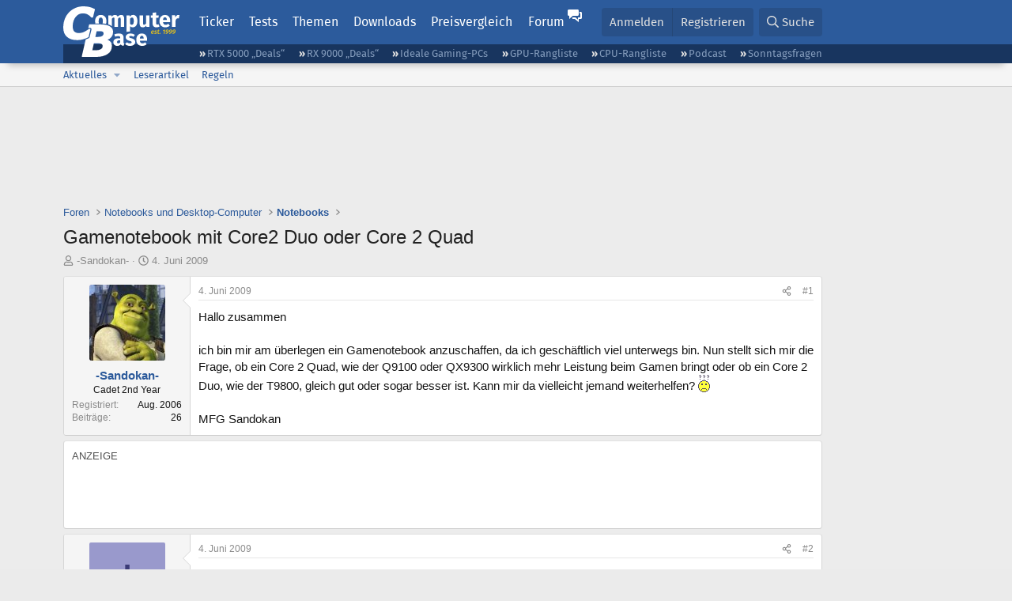

--- FILE ---
content_type: text/html; charset=utf-8
request_url: https://www.computerbase.de/forum/threads/gamenotebook-mit-core2-duo-oder-core-2-quad.595018/
body_size: 20193
content:
<!DOCTYPE html>
<html id="XF" lang="de-DE" dir="LTR"
	data-xf="2.3"
	data-app="public"
	
	
	data-template="thread_view"
	data-container-key="node-143"
	data-content-key="thread-595018"
	data-logged-in="false"
	data-cookie-prefix="xf_"
	data-csrf="1768748296,7f7da9ec17acc62432fe620c261688d2"
	class="has-no-js template-thread_view default-layout"
	 data-run-jobs="">
<head>
	
	
	

	<meta charset="utf-8" />
	<title>Gamenotebook mit Core2 Duo oder Core 2 Quad | ComputerBase Forum</title>
	<link rel="manifest" href="/manifest.json">

	<meta http-equiv="X-UA-Compatible" content="IE=Edge" />
	<meta name="viewport" content="width=device-width, initial-scale=1, viewport-fit=cover">

	
		
			
				<meta name="theme-color" media="(prefers-color-scheme: light)" content="#2c5b9c" />
				<meta name="theme-color" media="(prefers-color-scheme: dark)" content="#121212" />
			
		
	

	<meta name="apple-mobile-web-app-title" content="ComputerBase Forum">
	
		<link rel="apple-touch-icon" href="/apple-touch-icon.png">
		

	
		
		<meta name="description" content="Hallo zusammen

ich bin mir am überlegen ein Gamenotebook anzuschaffen, da ich geschäftlich viel unterwegs bin. Nun stellt sich mir die Frage, ob ein Core 2..." />
		<meta property="og:description" content="Hallo zusammen

ich bin mir am überlegen ein Gamenotebook anzuschaffen, da ich geschäftlich viel unterwegs bin. Nun stellt sich mir die Frage, ob ein Core 2 Quad, wie der Q9100 oder QX9300 wirklich mehr Leistung beim Gamen bringt oder ob ein Core 2 Duo, wie der T9800, gleich gut oder sogar..." />
		<meta property="twitter:description" content="Hallo zusammen

ich bin mir am überlegen ein Gamenotebook anzuschaffen, da ich geschäftlich viel unterwegs bin. Nun stellt sich mir die Frage, ob ein Core 2 Quad, wie der Q9100 oder QX9300..." />
	
	
		<meta property="og:url" content="https://www.computerbase.de/forum/threads/gamenotebook-mit-core2-duo-oder-core-2-quad.595018/" />
	
		<link rel="canonical" href="https://www.computerbase.de/forum/threads/gamenotebook-mit-core2-duo-oder-core-2-quad.595018/" />
	

	
		
	
	
	<meta property="og:site_name" content="ComputerBase Forum" />


	
	
		
	
	
	<meta property="og:type" content="website" />


	
	
		
	
	
	
		<meta property="og:title" content="Gamenotebook mit Core2 Duo oder Core 2 Quad" />
		<meta property="twitter:title" content="Gamenotebook mit Core2 Duo oder Core 2 Quad" />
	


	
	
	
	
		
	
	
	
		<meta property="og:image" content="https://www.computerbase.de/img/logo-opengraph.png" />
		<meta property="twitter:image" content="https://www.computerbase.de/img/logo-opengraph.png" />
		<meta property="twitter:card" content="summary" />
	


	

	
	
	
		
	
	

	<link rel="stylesheet" href="/forum/css.php?css=public%3Anormalize.css%2Cpublic%3Afa.css%2Cpublic%3Avariations.less%2Cpublic%3Acore.less%2Cpublic%3Aapp.less&amp;s=2&amp;l=2&amp;d=1761809317&amp;k=e270d3b3b8e2930c0e464184c588082ea3954d64" />

	
		<link rel="stylesheet" href="/css/forum.78e4f5e0.css" />
	

	<noscript><link rel="stylesheet" href="/css/noscript.72226d26.css" /></noscript>

	<link rel="stylesheet" href="/forum/css.php?css=public%3Amessage.less&amp;s=2&amp;l=2&amp;d=1761809317&amp;k=bf2505e61251f3fb82d6a6501978d9a12d799b1d" />
<link rel="stylesheet" href="/forum/css.php?css=public%3Ashare_controls.less&amp;s=2&amp;l=2&amp;d=1761809317&amp;k=05f4be69c2b28c86731c3960bcb78392d96244d4" />
<link rel="stylesheet" href="/forum/css.php?css=public%3Astructured_list.less&amp;s=2&amp;l=2&amp;d=1761809317&amp;k=ed0bd0e11eb98f0f1871acc07d04f6e9211c2053" />
<link rel="stylesheet" href="/forum/css.php?css=public%3Aextra.less&amp;s=2&amp;l=2&amp;d=1761809317&amp;k=61acbbd65d8a0f07248901bc140600adb99cc42b" />


	
		<script src="/forum/js/xf/preamble.min.js?_v=51be132a"></script>
	

	
	<script src="/forum/js/vendor/vendor-compiled.js?_v=51be132a" defer></script>
	<script src="/forum/js/xf/core-compiled.js?_v=51be132a" defer></script>

	<script>
		XF.ready(() =>
		{
			XF.extendObject(true, XF.config, {
				// 
				userId: 0,
				enablePush: true,
				pushAppServerKey: 'BGFdJPPXBldsuJSd7i2IHA6zgp+FEZxD2BgS1f1A71ABYSfVI4lAPRPWa1ov1Q9OY+8r6AJD9p4xD42V6mr1Gkw=',
				url: {
					fullBase: 'https://www.computerbase.de/forum/',
					basePath: '/forum/',
					css: '/forum/css.php?css=__SENTINEL__&s=2&l=2&d=1761809317',
					js: '/forum/js/__SENTINEL__?_v=51be132a',
					icon: '/forum/data/local/icons/__VARIANT__.svg?v=1767602544#__NAME__',
					iconInline: '/forum/styles/fa/__VARIANT__/__NAME__.svg?v=5.15.3',
					keepAlive: '/forum/login/keep-alive'
				},
				cookie: {
					path: '/',
					domain: '',
					prefix: 'xf_',
					secure: true,
					consentMode: 'disabled',
					consented: ["optional","_third_party"]
				},
				cacheKey: 'f3ed7234243583f554e27d349fe769c5',
				csrf: '1768748296,7f7da9ec17acc62432fe620c261688d2',
				js: {"\/forum\/js\/computerbase\/geizhals-tooltip.js?20181113&_v=51be132a":true,"\/forum\/js\/computerbase\/core.js?20250103&_v=51be132a":true},
				fullJs: false,
				css: {"public:message.less":true,"public:share_controls.less":true,"public:structured_list.less":true,"public:extra.less":true},
				time: {
					now: 1768748296,
					today: 1768690800,
					todayDow: 0,
					tomorrow: 1768777200,
					yesterday: 1768604400,
					week: 1768172400,
					month: 1767222000,
					year: 1767222000
				},
				style: {
					light: 'default',
					dark: 'alternate',
					defaultColorScheme: 'light'
				},
				borderSizeFeature: '3px',
				fontAwesomeWeight: 'r',
				enableRtnProtect: true,
				
				enableFormSubmitSticky: true,
				imageOptimization: '0',
				imageOptimizationQuality: 0.85,
				uploadMaxFilesize: 67108864,
				uploadMaxWidth: 3840,
				uploadMaxHeight: 0,
				allowedVideoExtensions: ["m4v","mov","mp4","mp4v","mpeg","mpg","ogv","webm"],
				allowedAudioExtensions: ["m4a","mp3","opus","ogg","wav"],
				shortcodeToEmoji: true,
				visitorCounts: {
					conversations_unread: '0',
					alerts_unviewed: '0',
					total_unread: '0',
					title_count: true,
					icon_indicator: true
				},
				jsMt: {"xf\/action.js":"6fef5b59","xf\/embed.js":"aedcc1b7","xf\/form.js":"aedcc1b7","xf\/structure.js":"6fef5b59","xf\/tooltip.js":"aedcc1b7"},
				jsState: {},
				publicMetadataLogoUrl: 'https://www.computerbase.de/img/logo-opengraph.png',
				publicPushBadgeUrl: 'https://www.computerbase.de/forum/styles/default/xenforo/bell.png'
			})

			XF.extendObject(XF.phrases, {
				// 
				date_x_at_time_y:     "{date} um {time}",
				day_x_at_time_y:      "{day} um {time}",
				yesterday_at_x:       "Gestern um {time}",
				x_minutes_ago:        "Vor {minutes} Minuten",
				one_minute_ago:       "vor 1 Minute",
				a_moment_ago:         "Gerade eben",
				today_at_x:           "Heute um {time}",
				in_a_moment:          "In einem Moment",
				in_a_minute:          "In einer Minute",
				in_x_minutes:         "In {minutes} Minute(n)",
				later_today_at_x:     "heute um {time}",
				tomorrow_at_x:        "Morgen um {time}",
				short_date_x_minutes: "{minutes}m",
				short_date_x_hours:   "{hours}h",
				short_date_x_days:    "{days}d",

				day0: "Sonntag",
				day1: "Montag",
				day2: "Dienstag",
				day3: "Mittwoch",
				day4: "Donnerstag",
				day5: "Freitag",
				day6: "Samstag",

				dayShort0: "So",
				dayShort1: "Mo",
				dayShort2: "Di",
				dayShort3: "Mi",
				dayShort4: "Do",
				dayShort5: "Fr",
				dayShort6: "Sa",

				month0: "Januar",
				month1: "Februar",
				month2: "März",
				month3: "April",
				month4: "Mai",
				month5: "Juni",
				month6: "Juli",
				month7: "August",
				month8: "September",
				month9: "Oktober",
				month10: "November",
				month11: "Dezember",

				active_user_changed_reload_page: "Der aktive Benutzer hat sich geändert. Lade die Seite für die neueste Version neu.",
				server_did_not_respond_in_time_try_again: "Der Server hat nicht rechtzeitig geantwortet. Bitte versuche es erneut.",
				oops_we_ran_into_some_problems: "Oops! Wir sind auf ein Problem gestoßen.",
				oops_we_ran_into_some_problems_more_details_console: "Oops! Wir sind auf ein Problem gestoßen. Bitte versuche es später noch einmal. Weitere Fehlerdetails findest du in der Browserkonsole.",
				file_too_large_to_upload: "Die Datei ist zu groß, um hochgeladen zu werden.",
				uploaded_file_is_too_large_for_server_to_process: "Die hochgeladene Datei ist zu groß, als dass der Server sie verarbeiten könnte.",
				files_being_uploaded_are_you_sure: "Die Dateien werden noch immer hochgeladen. Bist du sicher, dass du dieses Formular abschicken möchtest?",
				attach: "Dateien anhängen",
				rich_text_box: "Rich-Text-Feld",
				close: "Schließen",
				link_copied_to_clipboard: "Link in die Zwischenablage kopiert.",
				text_copied_to_clipboard: "Text wurde in die Zwischenablage kopiert.",
				loading: "Laden…",
				you_have_exceeded_maximum_number_of_selectable_items: "Du hast die maximale Anzahl der auswählbaren Elemente überschritten.",

				processing: "Verarbeitung",
				'processing...': "Verarbeitung…",

				showing_x_of_y_items: "Anzeige von {count} von {total} Element(en)",
				showing_all_items: "Anzeige aller Elemente",
				no_items_to_display: "Keine anzuzeigenden Einträge",

				number_button_up: "Erhöhen",
				number_button_down: "Verringern",

				push_enable_notification_title: "Push-Benachrichtigungen erfolgreich für ComputerBase Forum aktiviert",
				push_enable_notification_body: "Danke für das Einschalten der Push-Benachrichtigungen!",

				pull_down_to_refresh: "Nach unten ziehen zum Aktualisieren",
				release_to_refresh: "Loslassen zum Aktualisieren",
				refreshing: "Aktualisieren…"
			})
		})
	</script>

	<script src="/forum/js/computerbase/geizhals-tooltip.js?20181113&amp;_v=51be132a" defer></script>
<script src="/forum/js/computerbase/core.js?20250103&amp;_v=51be132a" defer></script>



	<link rel="manifest" href="/manifest.json">

	
		<link rel="icon" href="/favicon.ico" sizes="32x32" />
		<link rel="icon" href="/favicon.svg" type="image/svg+xml">
	

	
</head>
<body data-template="thread_view">



	

	

	
	

	
		

	<header class="header-wrapper" id="top">
		<div class="block1 header" data-xf-init="sticky-header">
			<a href="#content" class="skip-link">Zum Inhalt</a>

			<div class="header-row">
				<a href="/" class="homepage-link">
					

	

	
		
		

		
	
		
		

		
	

	

	<picture data-variations="{&quot;default&quot;:{&quot;1&quot;:&quot;\/img\/logo-est1999.svg&quot;,&quot;2&quot;:null},&quot;alternate&quot;:{&quot;1&quot;:&quot;\/img\/logo-est1999-orange.svg&quot;,&quot;2&quot;:null}}">
		
		
		

		
			
			
			

			
				<source srcset="/img/logo-est1999-orange.svg" media="(prefers-color-scheme: dark)" />
			
		

		<img src="/img/logo-est1999.svg"  width="147" height="64" alt="ComputerBase"  />
	</picture>


				</a>

				<a href="#navigation" class="mainmenu-button js-toggle-button js-menu-button" data-toggle-method="css">Menü</a>

				<div class="mainmenu-panel" id="navigation">
					<nav class="mainmenu-nav">
						<ul>
							<li><a href="/news/" class="mainmenu__a">Ticker</a></li>
							<li><a href="/artikel/" class="mainmenu__a">Tests</a></li>
							<li><a href="/thema/" class="mainmenu__a mainmenu__a--tags js-toggle-button js-menu-button" data-controls="tags-menu" data-toggle-method="css">Themen</a></li>
							<li><a href="/downloads/" class="mainmenu__a">Downloads</a></li>
							<li><a href="/preisvergleich/" class="mainmenu__a">Preisvergleich</a></li>
							<li><a href="/forum/" class="mainmenu__a mainmenu__a--forum mainmenu__a--selected js-active-menu">Forum</a></li>
						</ul>
					</nav>

					<ul class="tags-menu" id="tags-menu">
	<li><a href="/news/apps/" class="tags-menu__a">Apps</a></li>
<li><a href="/news/arbeitsspeicher/" class="tags-menu__a">Arbeitsspeicher</a></li>
<li><a href="/news/audio-video-foto/" class="tags-menu__a">Audio/Video/Foto</a></li>
<li><a href="/news/betriebssysteme/" class="tags-menu__a">Betriebssysteme</a></li>
<li><a href="/news/gaming/" class="tags-menu__a">Gaming</a></li>
<li><a href="/news/gehaeuse/" class="tags-menu__a">Gehäuse</a></li>
<li><a href="/news/grafikkarten/" class="tags-menu__a">Grafikkarten</a></li>
<li><a href="/news/in-eigener-sache/" class="tags-menu__a">In eigener Sache</a></li>
<li><a href="/news/internet/" class="tags-menu__a">Internet</a></li>
<li><a href="/news/kuehlung/" class="tags-menu__a">Kühlung</a></li>
<li><a href="/news/mainboards/" class="tags-menu__a">Mainboards</a></li>
<li><a href="/news/maeuse/" class="tags-menu__a">Mäuse</a></li>
<li><a href="/news/mobilitaet/" class="tags-menu__a">Mobilität</a></li>
<li><a href="/news/monitore/" class="tags-menu__a">Monitore</a></li>
<li><a href="/news/netzpolitik/" class="tags-menu__a">Netzpolitik</a></li>
<li><a href="/news/netzteile/" class="tags-menu__a">Netzteile</a></li>
<li><a href="/news/notebooks/" class="tags-menu__a">Notebooks</a></li>
<li><a href="/news/pc-systeme/" class="tags-menu__a">PC-Systeme</a></li>
<li><a href="/news/prozessoren/" class="tags-menu__a">Prozessoren</a></li>
<li><a href="/news/smart-home/" class="tags-menu__a">Smart Home</a></li>
<li><a href="/news/smartphones/" class="tags-menu__a">Smartphones</a></li>
<li><a href="/news/storage/" class="tags-menu__a">Storage</a></li>
<li><a href="/news/tablets/" class="tags-menu__a">Tablets</a></li>
<li><a href="/news/tastaturen/" class="tags-menu__a">Tastaturen</a></li>
<li><a href="/news/wearables/" class="tags-menu__a">Wearables</a></li>
<li><a href="/news/wirtschaft/" class="tags-menu__a">Wirtschaft</a></li>

						<li><a href="/thema/" class="tags-menu__a tags-menu__a--all">Alle Themen</a></li>
					</ul>
				</div>

				

				<div class="headermeta headermeta--forum p-nav p-nav-opposite">
					<div class="p-navgroup p-account p-navgroup--guest">
						
							<a href="/forum/login/" class="p-navgroup-link p-navgroup-link--textual p-navgroup-link--logIn"
								data-xf-click="overlay" data-follow-redirects="on">
								<span class="p-navgroup-linkText">Anmelden</span>
							</a>
							
								<a href="/forum/register/" class="p-navgroup-link p-navgroup-link--textual p-navgroup-link--register"
									data-xf-click="overlay" data-follow-redirects="on">
									<span class="p-navgroup-linkText">Registrieren</span>
								</a>
							
						
					</div>

					<div class="p-navgroup p-discovery">
						<a href="/forum/whats-new/"
							class="p-navgroup-link p-navgroup-link--iconic p-navgroup-link--whatsnew"
							aria-label="Aktuelles"
							title="Aktuelles">
							<i aria-hidden="true"></i>
							<span class="p-navgroup-linkText">Aktuelles</span>
						</a>

						
							<a href="/forum/search/?type=post"
								class="p-navgroup-link p-navgroup-link--iconic p-navgroup-link--search"
								data-xf-click="menu"
								data-xf-key="/"
								aria-label="Suche"
								aria-expanded="false"
								aria-haspopup="true"
								title="Suche">
								<i aria-hidden="true"></i>
								<span class="p-navgroup-linkText">Suche</span>
							</a>
							<div class="menu menu--structural menu--wide" data-menu="menu" aria-hidden="true">
								<form action="/forum/search/search" method="post"
									class="menu-content"
									data-xf-init="quick-search">

									<h3 class="menu-header">Suche</h3>
									
									<div class="menu-row">
										
											<div class="inputGroup inputGroup--joined">
												<input type="text" class="input" data-xf-init="search-auto-complete" name="keywords" data-acurl="/forum/search/auto-complete" placeholder="Suche…" aria-label="Suche" data-menu-autofocus="true" />
												
			<select name="constraints" class="js-quickSearch-constraint input" aria-label="Suchen in">
				<option value="">Überall</option>
<option value="{&quot;search_type&quot;:&quot;post&quot;}">Themen</option>
<option value="{&quot;search_type&quot;:&quot;post&quot;,&quot;c&quot;:{&quot;nodes&quot;:[143],&quot;child_nodes&quot;:1}}">Dieses Forum</option>
<option value="{&quot;search_type&quot;:&quot;post&quot;,&quot;c&quot;:{&quot;thread&quot;:595018}}">Dieses Thema</option>

			</select>
		
											</div>
										
									</div>

									
									<div class="menu-row">
										<label class="iconic"><input type="checkbox"  name="c[title_only]" value="1" /><i aria-hidden="true"></i><span class="iconic-label">Nur Titel durchsuchen</span></label>

									</div>
									<div class="menu-row menu-row--search">
										<div class="inputGroup">
											Sortieren nach:
											
			<ul class="inputChoices">
				<li class="inputChoices-choice"><label class="iconic  iconic--radio"><input type="radio" name="order" value="relevance" checked="checked" /><i aria-hidden="true"></i><span class="iconic-label">Relevanz</span></label></li>
<li class="inputChoices-choice"><label class="iconic  iconic--radio"><input type="radio" name="order" value="date" /><i aria-hidden="true"></i><span class="iconic-label">Datum</span></label></li>

			</ul>
		
										</div>
									</div>
									
									<div class="menu-row">
										<div class="inputGroup">
											<span class="inputGroup-text" id="ctrl_search_menu_by_member">Von:</span>
											<input type="text" class="input" name="c[users]" data-xf-init="auto-complete" placeholder="Mitglied" aria-labelledby="ctrl_search_menu_by_member" />
										</div>
									</div>
									<div class="menu-footer">
									<span class="menu-footer-controls">
										<button type="submit" class="button button--icon button--icon--search button--primary"><i class="fa--xf far fa-search "><svg xmlns="http://www.w3.org/2000/svg" role="img" aria-hidden="true" ><use href="/forum/data/local/icons/regular.svg?v=1767602544#search"></use></svg></i><span class="button-text">Suche</span></button>
										<button type="submit" class="button " name="from_search_menu"><span class="button-text">Erweiterte Suche…</span></button>
									</span>
									</div>

									<input type="hidden" name="_xfToken" value="1768748296,7f7da9ec17acc62432fe620c261688d2" />
								</form>
							</div>
						
					</div>
				</div>

				
			</div>
		</div>
		<div class="block1 subheader">
			<div class="header-row">
				<div class="tagnav">
					<ul class="tagnav__ul">
		<li class="tagnav__li"><a href="/news/grafikkarten/verfuegbarkeit-und-preise-geforce-rtx-5090-und-5080-ab-heute-im-handel-erhaeltlich.91203/" class="tagnav__a">RTX 5000 „Deals“</a></li>
<li class="tagnav__li"><a href="/news/grafikkarten/verfuegbarkeit-und-preise-hier-gibt-es-amd-radeon-rx-9070-xt-und-rx-9070-zu-kaufen.91631/" class="tagnav__a">RX 9000 „Deals“</a></li>
<li class="tagnav__li"><a href="/forum/threads/der-ideale-gaming-pc-spiele-pc-selbst-zusammenstellen.215394/" class="tagnav__a">Ideale Gaming-PCs</a></li>
<li class="tagnav__li"><a href="/artikel/grafikkarten/rangliste.2487/" class="tagnav__a">GPU-Rangliste</a></li>
<li class="tagnav__li"><a href="/artikel/prozessoren/rangliste.89909/" class="tagnav__a">CPU-Rangliste</a></li>
<li class="tagnav__li"><a href="/news/cb-funk/" class="tagnav__a">Podcast</a></li>
<li class="tagnav__li"><a href="/news/sonntagsfrage/" class="tagnav__a">Sonntagsfragen</a></li>

					</ul>
				</div>
			</div>
		</div>
	</header>
	
		
		<div class="block1 block1--forum-nav"><div class="row row--forum-nav js-submenu">

		
			<div class="p-sectionLinks">
				<div class="p-sectionLinks-inner hScroller" data-xf-init="h-scroller">
					<div class="hScroller-scroll">
						<ul class="p-sectionLinks-list">
							
								<li>
									
	<div class="p-navEl " data-has-children="true">
	

		
	
	<a href="/forum/whats-new/posts/"
	class="p-navEl-link p-navEl-link--splitMenu "
	
	
	data-nav-id="whatsNew">Aktuelles</a>


		<a data-xf-key="alt+1"
			data-xf-click="menu"
			data-menu-pos-ref="< .p-navEl"
			class="p-navEl-splitTrigger"
			role="button"
			tabindex="0"
			aria-label="Toggle erweitert"
			aria-expanded="false"
			aria-haspopup="true"></a>

		
	
		<div class="menu menu--structural" data-menu="menu" aria-hidden="true">
			<div class="menu-content">
				
					
	
	
	<a href="/forum/featured/"
	class="menu-linkRow u-indentDepth0 js-offCanvasCopy "
	
	
	data-nav-id="featured">Empfohlene Inhalte</a>

	

				
					
	
	
	<a href="/forum/whats-new/posts/"
	class="menu-linkRow u-indentDepth0 js-offCanvasCopy "
	
	
	data-nav-id="whatsNewPosts">Neue Beiträge</a>

	

				
					
	
	
	<a href="/forum/whats-new/latest-activity"
	class="menu-linkRow u-indentDepth0 js-offCanvasCopy "
	
	
	data-nav-id="latestActivity">Neueste Aktivitäten</a>

	

				
			</div>
		</div>
	
	</div>

								</li>
							
								<li>
									
	<div class="p-navEl " >
	

		
	
	<a href="/forum/leserartikel/"
	class="p-navEl-link "
	
	data-xf-key="alt+2"
	data-nav-id="forumarticle">Leserartikel</a>


		

		
	
	</div>

								</li>
							
								<li>
									
	<div class="p-navEl " >
	

		
	
	<a href="/forum/help/terms/"
	class="p-navEl-link "
	
	data-xf-key="alt+3"
	data-nav-id="rules">Regeln</a>


		

		
	
	</div>

								</li>
							

							
							
							
						</ul>
					</div>
				</div>
			</div>
			

		</div></div>
	
	

	<div class="offCanvasMenu offCanvasMenu--nav js-headerOffCanvasMenu" data-menu="menu" aria-hidden="true" data-ocm-builder="navigation">
		<div class="offCanvasMenu-backdrop" data-menu-close="true"></div>
		<div class="offCanvasMenu-content">
			<div class="offCanvasMenu-header">
				Menü
				<a class="offCanvasMenu-closer" data-menu-close="true" role="button" tabindex="0" aria-label="Schließen"></a>
			</div>
			
				<div class="p-offCanvasRegisterLink">
					<div class="offCanvasMenu-linkHolder">
						<a href="/forum/login/" class="offCanvasMenu-link" data-xf-click="overlay" data-menu-close="true">
							Anmelden
						</a>
					</div>
					<hr class="offCanvasMenu-separator" />
					
						<div class="offCanvasMenu-linkHolder">
							<a href="/forum/register/" class="offCanvasMenu-link" data-xf-click="overlay" data-menu-close="true">
								Registrieren
							</a>
						</div>
						<hr class="offCanvasMenu-separator" />
					
				</div>
			
			<div class="js-offCanvasNavTarget"></div>
			<div class="offCanvasMenu-installBanner js-installPromptContainer" style="display: none;" data-xf-init="install-prompt">
				<div class="offCanvasMenu-installBanner-header">App installieren</div>
				<button type="button" class="button js-installPromptButton"><span class="button-text">Installieren</span></button>
				<template class="js-installTemplateIOS">
					<div class="js-installTemplateContent">
						<div class="overlay-title">So wird die App in iOS installiert</div>
						<div class="block-body">
							<div class="block-row">
								<p>
									Folge dem Video um zu sehen, wie unsere Website als Web-App auf dem Startbildschirm installiert werden kann.
								</p>
								<p style="text-align: center">
									<video src="/forum/styles/default/xenforo/add_to_home.mp4"
										width="280" height="480" autoplay loop muted playsinline></video>
								</p>
								<p>
									<small><strong>Anmerkung:</strong> Diese Funktion ist in einigen Browsern möglicherweise nicht verfügbar.</small>
								</p>
							</div>
						</div>
					</div>
				</template>
			</div>
		</div>
	</div>

	<main class="main main--forum" id="content">
		

		

		
			<div class="block1 block1--forum block1--banner" aria-hidden="true">
				<div class="row row--padding-0 row--forum">
					<div class="adbox adbox-topbanner adbox--with-label" data-slot="topbanner"><div class="adbox__container"><noscript><iframe src="/api/ads?name=noscript&amp;format=728x90" width="728" height="90"></iframe></noscript></div></div>
				</div>
			</div>
		

		
			<div class="block1 block1--forum block1--skyscraper" aria-hidden="true">
				<div class="row row--padding-0 row--forum">
					<div class="adbox adbox-skyscraper-right" data-slot="skyscraper-right"><div class="adbox__container"><noscript><iframe src="/api/ads?name=noscript&amp;format=160x600" width="160" height="600"></iframe></noscript></div></div>
					<div class="adbox adbox-skyscraper-left" data-slot="skyscraper-left"><div class="adbox__container"><noscript><iframe src="/api/ads?name=noscript&amp;format=160x600" width="160" height="600"></iframe></noscript></div></div>
				</div>
			</div>
		

		<div class="block1 block1--forum"><div class="row row--padding-2 row--forum">
			<!--XF:EXTRA_OUTPUT-->

			

			

			
			
	
		<ul class="p-breadcrumbs "
			itemscope itemtype="https://schema.org/BreadcrumbList">
			
				

				
				

				
					
					
	<li itemprop="itemListElement" itemscope itemtype="https://schema.org/ListItem">
		<a href="/forum/" itemprop="item">
			<span itemprop="name">Foren</span>
		</a>
		<meta itemprop="position" content="1" />
	</li>

				

				
				
					
					
	<li itemprop="itemListElement" itemscope itemtype="https://schema.org/ListItem">
		<a href="/forum/#notebooks-und-desktop-computer.146" itemprop="item">
			<span itemprop="name">Notebooks und Desktop-Computer</span>
		</a>
		<meta itemprop="position" content="2" />
	</li>

				
					
					
	<li itemprop="itemListElement" itemscope itemtype="https://schema.org/ListItem">
		<a href="/forum/forums/notebooks.143/" itemprop="item">
			<span itemprop="name">Notebooks</span>
		</a>
		<meta itemprop="position" content="3" />
	</li>

				
			
		</ul>
	

			

			
	<noscript class="js-jsWarning"><div class="blockMessage blockMessage--important blockMessage--iconic u-noJsOnly">JavaScript ist deaktiviert. Für eine bessere Darstellung aktiviere bitte JavaScript in deinem Browser, bevor du fortfährst.</div></noscript>

			
	<div class="blockMessage blockMessage--important blockMessage--iconic js-browserWarning" style="display: none">Du verwendest einen veralteten Browser. Es ist möglich, dass diese oder andere Websites nicht korrekt angezeigt werden.<br />Du solltest ein Upgrade durchführen oder einen <a href="https://www.google.com/chrome/browser/" target="_blank">alternativen Browser</a> verwenden.</div>


			
				<div class="p-body-header">
					
						
							<div class="p-title ">
								
									
										<h1 class="p-title-value">Gamenotebook mit Core2 Duo oder Core 2 Quad</h1>
									
									
								
							</div>
						

						
							<div class="p-description">
	<ul class="listInline listInline--bullet">
		<li>
			<i class="fa--xf far fa-user "><svg xmlns="http://www.w3.org/2000/svg" role="img" ><title>Ersteller</title><use href="/forum/data/local/icons/regular.svg?v=1767602544#user"></use></svg></i>
			<span class="u-srOnly">Ersteller</span>

			<a href="/forum/members/sandokan.192224/" class="username  u-concealed" dir="auto" data-user-id="192224" data-xf-init="member-tooltip">-Sandokan-</a>
		</li>
		<li>
			<i class="fa--xf far fa-clock "><svg xmlns="http://www.w3.org/2000/svg" role="img" ><title>Erstellt am</title><use href="/forum/data/local/icons/regular.svg?v=1767602544#clock"></use></svg></i>
			<span class="u-srOnly">Erstellt am</span>

			<a href="/forum/threads/gamenotebook-mit-core2-duo-oder-core-2-quad.595018/" class="u-concealed"><time  class="u-dt" dir="auto" datetime="2009-06-04T14:08:23+0200" data-timestamp="1244117303" data-date="4. Juni 2009" data-time="14:08" data-short="Juni &#039;09" title="4. Juni 2009 um 14:08">4. Juni 2009</time></a>
		</li>
		
		
		
	</ul>
</div>
						
					
				</div>
			

			<div class="p-body-main  ">
				
				<div class="p-body-contentCol"></div>
				

				

				<div class="p-body-content">
					
					<div class="p-body-pageContent">











	
	
	
		
	
	
	


	
	
	
		
	
	
	


	
	
		
	
	
	


	
	



	












	

	
		
	



















<div class="block block--messages" data-xf-init="" data-type="post" data-href="/forum/inline-mod/" data-search-target="*">

	<span class="u-anchorTarget" id="posts"></span>

	
		
	

	

	<div class="block-outer"></div>

	

	
		
	<div class="block-outer js-threadStatusField"></div>

	

	<div class="block-container lbContainer"
		data-xf-init="lightbox select-to-quote"
		data-message-selector=".js-post"
		data-lb-id="thread-595018"
		data-lb-universal="0">

		<div class="block-body js-replyNewMessageContainer">
			
				
				

					

					
						

	
	

	

	
	<article class="message message--post js-post js-inlineModContainer  "
		data-author="-Sandokan-"
		data-content="post-6141868"
		id="js-post-6141868"
		>

		

		<span class="u-anchorTarget" id="post-6141868"></span>

		
			<div class="message-inner">
				
					<div class="message-cell message-cell--user">
						
						

	<section class="message-user"
		
		
		>

		

		
		<div class="message-avatar ">
			<div class="message-avatar-wrapper">
				<a href="/forum/members/sandokan.192224/" class="avatar avatar--m" data-user-id="192224" data-xf-init="member-tooltip">
			<img src="https://pics.computerbase.de/forum/avatars/m/192/192224.jpg?1526418692" srcset="https://pics.computerbase.de/forum/avatars/l/192/192224.jpg?1526418692 2x" alt="-Sandokan-" class="avatar-u192224-m" width="96" height="96" loading="lazy" /> 
		</a>
				
			</div>
		</div>
		
		<div class="message-userDetails">
			<h4 class="message-name"><a href="/forum/members/sandokan.192224/" class="username " dir="auto" data-user-id="192224" data-xf-init="member-tooltip">-Sandokan-</a></h4>
			
			<h5 class="userTitle message-userTitle" dir="auto">Cadet 2nd Year</h5>
			<div class="message-userTitle message-threadStarter"></div>
			
			
			
		</div>
		
			
			
				<div class="message-userExtras">
				
					
						<dl class="pairs pairs--justified">
							<dt>Registriert</dt>
							<dd>Aug. 2006</dd>
						</dl>
					
					
						<dl class="pairs pairs--justified">
							<dt>Beiträge</dt>
							<dd>26</dd>
						</dl>
					
					
					
					
					
					
					
					
					
				
				</div>
			
		
		<span class="message-userArrow"></span>
	</section>

					</div>
				

				
					<div class="message-cell message-cell--main">
					
						<div class="message-main js-quickEditTarget">

							
								

	

	<header class="message-attribution message-attribution--split">
		<ul class="message-attribution-main listInline ">
			
			
			<li class="u-concealed">
				<a href="#post-6141868" >
					<time  class="u-dt" dir="auto" datetime="2009-06-04T14:08:23+0200" data-timestamp="1244117303" data-date="4. Juni 2009" data-time="14:08" data-short="Juni &#039;09" title="4. Juni 2009 um 14:08">4. Juni 2009</time>
				</a>
			</li>
			
		</ul>

		<ul class="message-attribution-opposite message-attribution-opposite--list ">
			
			<li>
				
				<a href="#post-6141868"
					class="message-attribution-gadget"
					data-xf-init="share-tooltip"
					data-href="/forum/posts/6141868/share"
					aria-label="Teilen">
					<i class="fa--xf far fa-share-alt "><svg xmlns="http://www.w3.org/2000/svg" role="img" aria-hidden="true" ><use href="/forum/data/local/icons/regular.svg?v=1767602544#share-alt"></use></svg></i>
				</a>
			</li>
			
				<li class="u-hidden js-embedCopy">
					
	<a href="javascript:"
		data-xf-init="copy-to-clipboard"
		data-copy-text="&lt;div class=&quot;js-xf-embed&quot; data-url=&quot;https://www.computerbase.de/forum&quot; data-content=&quot;post-6141868&quot;&gt;&lt;/div&gt;&lt;script defer src=&quot;https://www.computerbase.de/forum/js/xf/external_embed.js?_v=51be132a&quot;&gt;&lt;/script&gt;"
		data-success="Einbettungscode HTML in die Zwischenablage kopiert."
		class="">
		<i class="fa--xf far fa-code "><svg xmlns="http://www.w3.org/2000/svg" role="img" aria-hidden="true" ><use href="/forum/data/local/icons/regular.svg?v=1767602544#code"></use></svg></i>
	</a>

				</li>
			
			
			
				<li>
					
					<a href="#post-6141868">
						#1
					</a>
				</li>
			
		</ul>
	</header>

							

							<div class="message-content js-messageContent">
							

								
									
	
	
	

								

								
									
	

	<div class="message-userContent lbContainer js-lbContainer "
		data-lb-id="post-6141868"
		data-lb-caption-desc="-Sandokan- &middot; 4. Juni 2009 um 14:08">

		
			

	
	
		
	

	
		
	

		

		<article class="message-body js-selectToQuote">
			
				
			

			<div >
				
					<div class="bbWrapper">Hallo zusammen<br />
<br />
ich bin mir am überlegen ein Gamenotebook anzuschaffen, da ich geschäftlich viel unterwegs bin. Nun stellt sich mir die Frage, ob ein Core 2 Quad, wie der Q9100 oder QX9300 wirklich mehr Leistung beim Gamen bringt oder ob ein Core 2 Duo, wie der T9800, gleich gut oder sogar besser ist. Kann mir da vielleicht jemand weiterhelfen? <img src="/forum/styles/smilies/confused.gif" srcset="/forum/styles/smilies/confused.gif 1x, /forum/styles/smilies/confused_2x.gif 2x, /forum/styles/smilies/confused_3x.gif 3x, /forum/styles/smilies/confused_4x.gif 4x" width="15" height="22" class="smilie" loading="lazy" alt=":confused_alt:" title="Verwirrt    :confused_alt:" data-shortname=":confused_alt:" /><br />
<br />
MFG Sandokan</div>
				
			</div>

			<div class="js-selectToQuoteEnd">&nbsp;</div>
			
				
			
		</article>

		
			

	
	
		
	

	
		
	

		

		
	</div>

								

								
									
	

	

								

								
									
	

								

							
							</div>

							
								
	

	<footer class="message-footer">
		

		

		<div class="reactionsBar js-reactionsList ">
			
		</div>

		<div class="js-historyTarget message-historyTarget toggleTarget" data-href="trigger-href"></div>
	</footer>

							
						</div>

					
					</div>
				
			</div>
		
	</article>

	
	

					

					

					
					
						
							<article class="message message--post postbit-ad ">
								<div class="message-inner">
									<div class="message-cell message-cell--user postbit-ad__cell">
										<div class="ad-label u-smaller u-dimmed"></div>
									</div>
									<div class="message-cell message-cell--main postbit-ad__main">
										
											
											<div class="adbox adbox-rectangle adbox--with-label" data-slot="forum-content-1"><div class="adbox__container"><noscript><iframe src="/api/ads?name=noscript&amp;format=300x250" width="300" height="250"></iframe></noscript></div></div>
										
									</div>
								</div>
							</article>
						
					
				

					

					
						

	
	

	

	
	<article class="message message--post js-post js-inlineModContainer  "
		data-author="impressive"
		data-content="post-6141985"
		id="js-post-6141985"
		itemscope itemtype="https://schema.org/Comment" itemid="https://www.computerbase.de/forum/posts/6141985/">

		
			<meta itemprop="parentItem" itemscope itemid="https://www.computerbase.de/forum/threads/gamenotebook-mit-core2-duo-oder-core-2-quad.595018/" />
			<meta itemprop="name" content="Beitrag #2" />
		

		<span class="u-anchorTarget" id="post-6141985"></span>

		
			<div class="message-inner">
				
					<div class="message-cell message-cell--user">
						
						

	<section class="message-user"
		itemprop="author"
		itemscope itemtype="https://schema.org/Person"
		>

		

		
		<div class="message-avatar ">
			<div class="message-avatar-wrapper">
				<span class="avatar avatar--m avatar--default avatar--default--dynamic" data-user-id="0" style="background-color: #9999cc; color: #3c3c77" title="impressive">
			<span class="avatar-u0-m" role="img" aria-label="impressive">I</span> 
		</span>
				
			</div>
		</div>
		
		<div class="message-userDetails">
			<h4 class="message-name"><span class="username " dir="auto" data-user-id="0"><span itemprop="name">impressive</span></span></h4>
			
			<h5 class="userTitle message-userTitle" dir="auto" itemprop="jobTitle">Gast</h5>
			<div class="message-userTitle message-threadStarter"></div>
			
			
			
		</div>
		
		<span class="message-userArrow"></span>
	</section>

					</div>
				

				
					<div class="message-cell message-cell--main">
					
						<div class="message-main js-quickEditTarget">

							
								

	

	<header class="message-attribution message-attribution--split">
		<ul class="message-attribution-main listInline ">
			
			
			<li class="u-concealed">
				<a href="#post-6141985" itemprop="url">
					<time  class="u-dt" dir="auto" datetime="2009-06-04T14:29:54+0200" data-timestamp="1244118594" data-date="4. Juni 2009" data-time="14:29" data-short="Juni &#039;09" title="4. Juni 2009 um 14:29" itemprop="datePublished">4. Juni 2009</time>
				</a>
			</li>
			
		</ul>

		<ul class="message-attribution-opposite message-attribution-opposite--list ">
			
			<li>
				
				<a href="#post-6141985"
					class="message-attribution-gadget"
					data-xf-init="share-tooltip"
					data-href="/forum/posts/6141985/share"
					aria-label="Teilen">
					<i class="fa--xf far fa-share-alt "><svg xmlns="http://www.w3.org/2000/svg" role="img" aria-hidden="true" ><use href="/forum/data/local/icons/regular.svg?v=1767602544#share-alt"></use></svg></i>
				</a>
			</li>
			
				<li class="u-hidden js-embedCopy">
					
	<a href="javascript:"
		data-xf-init="copy-to-clipboard"
		data-copy-text="&lt;div class=&quot;js-xf-embed&quot; data-url=&quot;https://www.computerbase.de/forum&quot; data-content=&quot;post-6141985&quot;&gt;&lt;/div&gt;&lt;script defer src=&quot;https://www.computerbase.de/forum/js/xf/external_embed.js?_v=51be132a&quot;&gt;&lt;/script&gt;"
		data-success="Einbettungscode HTML in die Zwischenablage kopiert."
		class="">
		<i class="fa--xf far fa-code "><svg xmlns="http://www.w3.org/2000/svg" role="img" aria-hidden="true" ><use href="/forum/data/local/icons/regular.svg?v=1767602544#code"></use></svg></i>
	</a>

				</li>
			
			
			
				<li>
					
					<a href="#post-6141985">
						#2
					</a>
				</li>
			
		</ul>
	</header>

							

							<div class="message-content js-messageContent">
							

								
									
	
	
	

								

								
									
	

	<div class="message-userContent lbContainer js-lbContainer "
		data-lb-id="post-6141985"
		data-lb-caption-desc="impressive &middot; 4. Juni 2009 um 14:29">

		

		<article class="message-body js-selectToQuote">
			
				
			

			<div itemprop="text">
				
					<div class="bbWrapper">brauchst keinen quad im notebook - gpu ist entscheidend <img src="/forum/styles/smilies/wink.gif" srcset="/forum/styles/smilies/wink.gif 1x, /forum/styles/smilies/wink_2x.gif 2x, /forum/styles/smilies/wink_3x.gif 3x, /forum/styles/smilies/wink_4x.gif 4x" width="15" height="15" class="smilie" loading="lazy" alt=";)" title="Zwinkern    ;)" data-shortname=";)" /></div>
				
			</div>

			<div class="js-selectToQuoteEnd">&nbsp;</div>
			
				
			
		</article>

		

		
	</div>

								

								
									
	

	

								

								
									
	

								

							
							</div>

							
								
	

	<footer class="message-footer">
		
			<div class="message-microdata" itemprop="interactionStatistic" itemtype="https://schema.org/InteractionCounter" itemscope>
				<meta itemprop="userInteractionCount" content="0" />
				<meta itemprop="interactionType" content="https://schema.org/LikeAction" />
			</div>
		

		

		<div class="reactionsBar js-reactionsList ">
			
		</div>

		<div class="js-historyTarget message-historyTarget toggleTarget" data-href="trigger-href"></div>
	</footer>

							
						</div>

					
					</div>
				
			</div>
		
	</article>

	
	

					

					

					
					
				

					

					
						

	
	

	

	
	<article class="message message--post js-post js-inlineModContainer  "
		data-author="cube83"
		data-content="post-6142220"
		id="js-post-6142220"
		itemscope itemtype="https://schema.org/Comment" itemid="https://www.computerbase.de/forum/posts/6142220/">

		
			<meta itemprop="parentItem" itemscope itemid="https://www.computerbase.de/forum/threads/gamenotebook-mit-core2-duo-oder-core-2-quad.595018/" />
			<meta itemprop="name" content="Beitrag #3" />
		

		<span class="u-anchorTarget" id="post-6142220"></span>

		
			<div class="message-inner">
				
					<div class="message-cell message-cell--user">
						
						

	<section class="message-user"
		itemprop="author"
		itemscope itemtype="https://schema.org/Person"
		itemid="https://www.computerbase.de/forum/members/cube83.413882/">

		
			<meta itemprop="url" content="https://www.computerbase.de/forum/members/cube83.413882/" />
		

		
		<div class="message-avatar ">
			<div class="message-avatar-wrapper">
				<a href="/forum/members/cube83.413882/" class="avatar avatar--m avatar--default avatar--default--dynamic" data-user-id="413882" data-xf-init="member-tooltip" style="background-color: #5cd6d6; color: #1a6666">
			<span class="avatar-u413882-m" role="img" aria-label="cube83">C</span> 
		</a>
				
			</div>
		</div>
		
		<div class="message-userDetails">
			<h4 class="message-name"><a href="/forum/members/cube83.413882/" class="username " dir="auto" data-user-id="413882" data-xf-init="member-tooltip"><span itemprop="name">cube83</span></a></h4>
			
			<h5 class="userTitle message-userTitle" dir="auto" itemprop="jobTitle">Cadet 4th Year</h5>
			<div class="message-userTitle message-threadStarter"></div>
			
			
			
		</div>
		
			
			
				<div class="message-userExtras">
				
					
						<dl class="pairs pairs--justified">
							<dt>Registriert</dt>
							<dd>Dez. 2008</dd>
						</dl>
					
					
						<dl class="pairs pairs--justified">
							<dt>Beiträge</dt>
							<dd>74</dd>
						</dl>
					
					
					
					
					
					
					
					
					
				
				</div>
			
		
		<span class="message-userArrow"></span>
	</section>

					</div>
				

				
					<div class="message-cell message-cell--main">
					
						<div class="message-main js-quickEditTarget">

							
								

	

	<header class="message-attribution message-attribution--split">
		<ul class="message-attribution-main listInline ">
			
			
			<li class="u-concealed">
				<a href="#post-6142220" itemprop="url">
					<time  class="u-dt" dir="auto" datetime="2009-06-04T15:18:22+0200" data-timestamp="1244121502" data-date="4. Juni 2009" data-time="15:18" data-short="Juni &#039;09" title="4. Juni 2009 um 15:18" itemprop="datePublished">4. Juni 2009</time>
				</a>
			</li>
			
		</ul>

		<ul class="message-attribution-opposite message-attribution-opposite--list ">
			
			<li>
				
				<a href="#post-6142220"
					class="message-attribution-gadget"
					data-xf-init="share-tooltip"
					data-href="/forum/posts/6142220/share"
					aria-label="Teilen">
					<i class="fa--xf far fa-share-alt "><svg xmlns="http://www.w3.org/2000/svg" role="img" aria-hidden="true" ><use href="/forum/data/local/icons/regular.svg?v=1767602544#share-alt"></use></svg></i>
				</a>
			</li>
			
				<li class="u-hidden js-embedCopy">
					
	<a href="javascript:"
		data-xf-init="copy-to-clipboard"
		data-copy-text="&lt;div class=&quot;js-xf-embed&quot; data-url=&quot;https://www.computerbase.de/forum&quot; data-content=&quot;post-6142220&quot;&gt;&lt;/div&gt;&lt;script defer src=&quot;https://www.computerbase.de/forum/js/xf/external_embed.js?_v=51be132a&quot;&gt;&lt;/script&gt;"
		data-success="Einbettungscode HTML in die Zwischenablage kopiert."
		class="">
		<i class="fa--xf far fa-code "><svg xmlns="http://www.w3.org/2000/svg" role="img" aria-hidden="true" ><use href="/forum/data/local/icons/regular.svg?v=1767602544#code"></use></svg></i>
	</a>

				</li>
			
			
			
				<li>
					
					<a href="#post-6142220">
						#3
					</a>
				</li>
			
		</ul>
	</header>

							

							<div class="message-content js-messageContent">
							

								
									
	
	
	

								

								
									
	

	<div class="message-userContent lbContainer js-lbContainer "
		data-lb-id="post-6142220"
		data-lb-caption-desc="cube83 &middot; 4. Juni 2009 um 15:18">

		

		<article class="message-body js-selectToQuote">
			
				
			

			<div itemprop="text">
				
					<div class="bbWrapper">Impressive hat Recht. Und wenn du schon nen Quad nimmst, dann muss es der QX sein, sonst merkst du keinen Unterschied.</div>
				
			</div>

			<div class="js-selectToQuoteEnd">&nbsp;</div>
			
				
			
		</article>

		

		
	</div>

								

								
									
	

	

								

								
									
	

								

							
							</div>

							
								
	

	<footer class="message-footer">
		
			<div class="message-microdata" itemprop="interactionStatistic" itemtype="https://schema.org/InteractionCounter" itemscope>
				<meta itemprop="userInteractionCount" content="0" />
				<meta itemprop="interactionType" content="https://schema.org/LikeAction" />
			</div>
		

		

		<div class="reactionsBar js-reactionsList ">
			
		</div>

		<div class="js-historyTarget message-historyTarget toggleTarget" data-href="trigger-href"></div>
	</footer>

							
						</div>

					
					</div>
				
			</div>
		
	</article>

	
	

					

					

					
					
				

					

					
						

	
	

	

	
	<article class="message message--post js-post js-inlineModContainer  "
		data-author=".VonYc."
		data-content="post-6142303"
		id="js-post-6142303"
		itemscope itemtype="https://schema.org/Comment" itemid="https://www.computerbase.de/forum/posts/6142303/">

		
			<meta itemprop="parentItem" itemscope itemid="https://www.computerbase.de/forum/threads/gamenotebook-mit-core2-duo-oder-core-2-quad.595018/" />
			<meta itemprop="name" content="Beitrag #4" />
		

		<span class="u-anchorTarget" id="post-6142303"></span>

		
			<div class="message-inner">
				
					<div class="message-cell message-cell--user">
						
						

	<section class="message-user"
		itemprop="author"
		itemscope itemtype="https://schema.org/Person"
		itemid="https://www.computerbase.de/forum/members/vonyc.274454/">

		
			<meta itemprop="url" content="https://www.computerbase.de/forum/members/vonyc.274454/" />
		

		
		<div class="message-avatar ">
			<div class="message-avatar-wrapper">
				<a href="/forum/members/vonyc.274454/" class="avatar avatar--m" data-user-id="274454" data-xf-init="member-tooltip">
			<img src="https://pics.computerbase.de/forum/avatars/m/274/274454.jpg?1243368456"  alt=".VonYc." class="avatar-u274454-m" width="96" height="96" loading="lazy" itemprop="image" /> 
		</a>
				
			</div>
		</div>
		
		<div class="message-userDetails">
			<h4 class="message-name"><a href="/forum/members/vonyc.274454/" class="username " dir="auto" data-user-id="274454" data-xf-init="member-tooltip"><span itemprop="name">.VonYc.</span></a></h4>
			
			<h5 class="userTitle message-userTitle" dir="auto" itemprop="jobTitle">Commander</h5>
			<div class="message-userTitle message-threadStarter"></div>
			
			
			
		</div>
		
			
			
				<div class="message-userExtras">
				
					
						<dl class="pairs pairs--justified">
							<dt>Registriert</dt>
							<dd>Aug. 2007</dd>
						</dl>
					
					
						<dl class="pairs pairs--justified">
							<dt>Beiträge</dt>
							<dd>2.602</dd>
						</dl>
					
					
					
					
					
					
					
					
					
				
				</div>
			
		
		<span class="message-userArrow"></span>
	</section>

					</div>
				

				
					<div class="message-cell message-cell--main">
					
						<div class="message-main js-quickEditTarget">

							
								

	

	<header class="message-attribution message-attribution--split">
		<ul class="message-attribution-main listInline ">
			
			
			<li class="u-concealed">
				<a href="#post-6142303" itemprop="url">
					<time  class="u-dt" dir="auto" datetime="2009-06-04T15:33:37+0200" data-timestamp="1244122417" data-date="4. Juni 2009" data-time="15:33" data-short="Juni &#039;09" title="4. Juni 2009 um 15:33" itemprop="datePublished">4. Juni 2009</time>
				</a>
			</li>
			
		</ul>

		<ul class="message-attribution-opposite message-attribution-opposite--list ">
			
			<li>
				
				<a href="#post-6142303"
					class="message-attribution-gadget"
					data-xf-init="share-tooltip"
					data-href="/forum/posts/6142303/share"
					aria-label="Teilen">
					<i class="fa--xf far fa-share-alt "><svg xmlns="http://www.w3.org/2000/svg" role="img" aria-hidden="true" ><use href="/forum/data/local/icons/regular.svg?v=1767602544#share-alt"></use></svg></i>
				</a>
			</li>
			
				<li class="u-hidden js-embedCopy">
					
	<a href="javascript:"
		data-xf-init="copy-to-clipboard"
		data-copy-text="&lt;div class=&quot;js-xf-embed&quot; data-url=&quot;https://www.computerbase.de/forum&quot; data-content=&quot;post-6142303&quot;&gt;&lt;/div&gt;&lt;script defer src=&quot;https://www.computerbase.de/forum/js/xf/external_embed.js?_v=51be132a&quot;&gt;&lt;/script&gt;"
		data-success="Einbettungscode HTML in die Zwischenablage kopiert."
		class="">
		<i class="fa--xf far fa-code "><svg xmlns="http://www.w3.org/2000/svg" role="img" aria-hidden="true" ><use href="/forum/data/local/icons/regular.svg?v=1767602544#code"></use></svg></i>
	</a>

				</li>
			
			
			
				<li>
					
					<a href="#post-6142303">
						#4
					</a>
				</li>
			
		</ul>
	</header>

							

							<div class="message-content js-messageContent">
							

								
									
	
	
	

								

								
									
	

	<div class="message-userContent lbContainer js-lbContainer "
		data-lb-id="post-6142303"
		data-lb-caption-desc=".VonYc. &middot; 4. Juni 2009 um 15:33">

		

		<article class="message-body js-selectToQuote">
			
				
			

			<div itemprop="text">
				
					<div class="bbWrapper">Alle mobilen Quads sind mehr oder weniger fürn Hintern, da die finanzierbaren bei max. 2.1 GHz aufhören.<br />
Man kann natürlich auch sein Geld zum Fenster rausschmeißen die QXer kaufen.<br />
Ein schneller C2D ist sinnvoller, bei manchen Herstellern (z.B. MSI oder Asus) lassen diese sich noch auf gut 3 GHz serienmäßig übertakten.<br />
MfG</div>
				
			</div>

			<div class="js-selectToQuoteEnd">&nbsp;</div>
			
				
			
		</article>

		

		
	</div>

								

								
									
	

	

								

								
									
	
		
			<aside class="message-signature">
			
				<div class="bbWrapper"><div style="text-align: center"><span style="font-family: 'Verdana'"><i><span style="color: DarkOrange">*</span><span style="color: Gray"> <span style="color: DimGray">95% aller Computerprobleme befinden sich zwischen Tastatur  und Stuhl</span> </span><span style="color: DarkOrange">*</span></i><br />
</span>  <span style="font-family: 'Verdana'"><span style="color: Gray"><span style="color: DarkOrange">* </span>Das <span style="color: DarkOrange"><a href="https://www.computerbase.de/forum/threads/sammelthread-lustige-texte.200013/page-37#post-1704096" class="link link--internal">ForumBase</a></span> kurz erklärt</span> </span><span style="font-family: 'Verdana'"><span style="color: DarkOrange">*</span></span>&#8203;</div></div>
			
			</aside>
		
	

								

							
							</div>

							
								
	

	<footer class="message-footer">
		
			<div class="message-microdata" itemprop="interactionStatistic" itemtype="https://schema.org/InteractionCounter" itemscope>
				<meta itemprop="userInteractionCount" content="0" />
				<meta itemprop="interactionType" content="https://schema.org/LikeAction" />
			</div>
		

		

		<div class="reactionsBar js-reactionsList ">
			
		</div>

		<div class="js-historyTarget message-historyTarget toggleTarget" data-href="trigger-href"></div>
	</footer>

							
						</div>

					
					</div>
				
			</div>
		
	</article>

	
	

					

					

					
					
				

					

					
						

	
	

	

	
	<article class="message message--post js-post js-inlineModContainer  "
		data-author="westcoast"
		data-content="post-6142329"
		id="js-post-6142329"
		itemscope itemtype="https://schema.org/Comment" itemid="https://www.computerbase.de/forum/posts/6142329/">

		
			<meta itemprop="parentItem" itemscope itemid="https://www.computerbase.de/forum/threads/gamenotebook-mit-core2-duo-oder-core-2-quad.595018/" />
			<meta itemprop="name" content="Beitrag #5" />
		

		<span class="u-anchorTarget" id="post-6142329"></span>

		
			<div class="message-inner">
				
					<div class="message-cell message-cell--user">
						
						

	<section class="message-user"
		itemprop="author"
		itemscope itemtype="https://schema.org/Person"
		>

		

		
		<div class="message-avatar ">
			<div class="message-avatar-wrapper">
				<span class="avatar avatar--m avatar--default avatar--default--dynamic" data-user-id="0" style="background-color: #cc99cc; color: #773c77" title="westcoast">
			<span class="avatar-u0-m" role="img" aria-label="westcoast">W</span> 
		</span>
				
			</div>
		</div>
		
		<div class="message-userDetails">
			<h4 class="message-name"><span class="username " dir="auto" data-user-id="0"><span itemprop="name">westcoast</span></span></h4>
			
			<h5 class="userTitle message-userTitle" dir="auto" itemprop="jobTitle">Gast</h5>
			<div class="message-userTitle message-threadStarter"></div>
			
			
			
		</div>
		
		<span class="message-userArrow"></span>
	</section>

					</div>
				

				
					<div class="message-cell message-cell--main">
					
						<div class="message-main js-quickEditTarget">

							
								

	

	<header class="message-attribution message-attribution--split">
		<ul class="message-attribution-main listInline ">
			
			
			<li class="u-concealed">
				<a href="#post-6142329" itemprop="url">
					<time  class="u-dt" dir="auto" datetime="2009-06-04T15:38:24+0200" data-timestamp="1244122704" data-date="4. Juni 2009" data-time="15:38" data-short="Juni &#039;09" title="4. Juni 2009 um 15:38" itemprop="datePublished">4. Juni 2009</time>
				</a>
			</li>
			
		</ul>

		<ul class="message-attribution-opposite message-attribution-opposite--list ">
			
			<li>
				
				<a href="#post-6142329"
					class="message-attribution-gadget"
					data-xf-init="share-tooltip"
					data-href="/forum/posts/6142329/share"
					aria-label="Teilen">
					<i class="fa--xf far fa-share-alt "><svg xmlns="http://www.w3.org/2000/svg" role="img" aria-hidden="true" ><use href="/forum/data/local/icons/regular.svg?v=1767602544#share-alt"></use></svg></i>
				</a>
			</li>
			
				<li class="u-hidden js-embedCopy">
					
	<a href="javascript:"
		data-xf-init="copy-to-clipboard"
		data-copy-text="&lt;div class=&quot;js-xf-embed&quot; data-url=&quot;https://www.computerbase.de/forum&quot; data-content=&quot;post-6142329&quot;&gt;&lt;/div&gt;&lt;script defer src=&quot;https://www.computerbase.de/forum/js/xf/external_embed.js?_v=51be132a&quot;&gt;&lt;/script&gt;"
		data-success="Einbettungscode HTML in die Zwischenablage kopiert."
		class="">
		<i class="fa--xf far fa-code "><svg xmlns="http://www.w3.org/2000/svg" role="img" aria-hidden="true" ><use href="/forum/data/local/icons/regular.svg?v=1767602544#code"></use></svg></i>
	</a>

				</li>
			
			
			
				<li>
					
					<a href="#post-6142329">
						#5
					</a>
				</li>
			
		</ul>
	</header>

							

							<div class="message-content js-messageContent">
							

								
									
	
	
	

								

								
									
	

	<div class="message-userContent lbContainer js-lbContainer "
		data-lb-id="post-6142329"
		data-lb-caption-desc="westcoast &middot; 4. Juni 2009 um 15:38">

		

		<article class="message-body js-selectToQuote">
			
				
			

			<div itemprop="text">
				
					<div class="bbWrapper">für gaming sollte ein dualcore reichen ,die meisten games unterstützen nicht mehr als zwei kerne.</div>
				
			</div>

			<div class="js-selectToQuoteEnd">&nbsp;</div>
			
				
			
		</article>

		

		
	</div>

								

								
									
	

	

								

								
									
	

								

							
							</div>

							
								
	

	<footer class="message-footer">
		
			<div class="message-microdata" itemprop="interactionStatistic" itemtype="https://schema.org/InteractionCounter" itemscope>
				<meta itemprop="userInteractionCount" content="0" />
				<meta itemprop="interactionType" content="https://schema.org/LikeAction" />
			</div>
		

		

		<div class="reactionsBar js-reactionsList ">
			
		</div>

		<div class="js-historyTarget message-historyTarget toggleTarget" data-href="trigger-href"></div>
	</footer>

							
						</div>

					
					</div>
				
			</div>
		
	</article>

	
	

					

					

					
					
				
			
		</div>
	</div>

	
		<div class="block-outer block-outer--after">
			
				

				
				
					<div class="block-outer-opposite">
						
							<a href="/forum/login/" class="button button--link button--wrap" data-xf-click="overlay"><span class="button-text">
								Du musst dich einloggen oder registrieren, um hier zu antworten.
							</span></a>
						
					</div>
				
			
		</div>
	

	
	

</div>









	<div class="block"  data-widget-id="12" data-widget-key="xfes_thread_view_below_quick_reply_similar_threads" data-widget-definition="xfes_similar_threads">
		<div class="block-container">
			
				<h3 class="block-header">Ähnliche Themen</h3>

				<div class="block-body">
					<div class="structItemContainer">
						
							

	

	<div class="structItem structItem--thread is-prefix9 js-inlineModContainer js-threadListItem-1985416" data-author="Taron">

	
		<div class="structItem-cell structItem-cell--icon">
			<div class="structItem-iconContainer">
				
				<a href="/forum/members/taron.640333/" class="avatar avatar--s" data-user-id="640333" data-xf-init="member-tooltip">
			<img src="https://pics.computerbase.de/forum/avatars/s/640/640333.jpg?1570188168" srcset="https://pics.computerbase.de/forum/avatars/m/640/640333.jpg?1570188168 2x" alt="Taron" class="avatar-u640333-s" width="48" height="48" loading="lazy" /> 
		</a>
				
				
			</div>
		</div>
	

	
		<div class="structItem-cell structItem-cell--main" data-xf-init="touch-proxy">
			

			<div class="structItem-title">
				
				
					
						<span class="label label--primary" dir="auto">Leserartikel</span>
					
				
				<a href="/forum/threads/sammelthread-lga775-oc-uv-club-core-2-duo-quad-pentium-4-d-celeron-lga771-xeon.1985416/" class="" data-tp-primary="on" data-xf-init="preview-tooltip" data-preview-url="/forum/threads/sammelthread-lga775-oc-uv-club-core-2-duo-quad-pentium-4-d-celeron-lga771-xeon.1985416/preview"
					>
					[Sammelthread] LGA775-OC/UV-Club (Core 2 Duo/Quad, Pentium 4/D, Celeron, LGA771 Xeon)
				</a>
			</div>

			<div class="structItem-minor">
				

				
					<ul class="structItem-parts">
						<li><a href="/forum/members/taron.640333/" class="username " dir="auto" data-user-id="640333" data-xf-init="member-tooltip">Taron</a></li>
						
							<li class="structItem-startDate"><time  class="u-dt" dir="auto" datetime="2020-11-29T20:46:24+0100" data-timestamp="1606679184" data-date="29. November 2020" data-time="20:46" data-short="Nov. &#039;20" title="29. November 2020 um 20:46">29. November 2020</time></li>
						
						
							<li><a href="/forum/forums/overclocking-und-undervolting-von-intel-systemen.18/">Overclocking und Undervolting von Intel-Systemen</a></li>
						
					</ul>

					
						<span class="structItem-pageJump">
						
							<a href="/forum/threads/sammelthread-lga775-oc-uv-club-core-2-duo-quad-pentium-4-d-celeron-lga771-xeon.1985416/page-5">5</a>
						
							<a href="/forum/threads/sammelthread-lga775-oc-uv-club-core-2-duo-quad-pentium-4-d-celeron-lga771-xeon.1985416/page-6">6</a>
						
							<a href="/forum/threads/sammelthread-lga775-oc-uv-club-core-2-duo-quad-pentium-4-d-celeron-lga771-xeon.1985416/page-7">7</a>
						
						</span>
					
				
			</div>
		</div>
	

	
		<div class="structItem-cell structItem-cell--meta" title="Reaktionen erster Beitrag: 20">
			<dl class="pairs pairs--justified">
				<dt>Antworten</dt>
				<dd>138</dd>
			</dl>
			<dl class="pairs pairs--justified structItem-minor">
				<dt>Aufrufe</dt>
				<dd>43.087</dd>
			</dl>
		</div>
	

	
		<div class="structItem-cell structItem-cell--latest">
			
				<a href="/forum/threads/sammelthread-lga775-oc-uv-club-core-2-duo-quad-pentium-4-d-celeron-lga771-xeon.1985416/latest" rel="nofollow"><time  class="structItem-latestDate u-dt" dir="auto" datetime="2026-01-16T23:25:38+0100" data-timestamp="1768602338" data-date="16. Januar 2026" data-time="23:25" data-short="1d" title="16. Januar 2026 um 23:25">Freitag um 23:25</time></a>
				<div class="structItem-minor">
					
						<a href="/forum/members/taron.640333/" class="username " dir="auto" data-user-id="640333" data-xf-init="member-tooltip">Taron</a>
					
				</div>
			
		</div>
	

	

		
		<div class="structItem-cell structItem-cell--icon structItem-cell--iconEnd">
			<div class="structItem-iconContainer">
				
					<a href="/forum/members/taron.640333/" class="avatar avatar--xxs" data-user-id="640333" data-xf-init="member-tooltip">
			<img src="https://pics.computerbase.de/forum/avatars/s/640/640333.jpg?1570188168"  alt="Taron" class="avatar-u640333-s" width="48" height="48" loading="lazy" /> 
		</a>
				
			</div>
		</div>
		

	

	</div>

						
							

	

	<div class="structItem structItem--thread js-inlineModContainer js-threadListItem-1485135" data-author="Zhen">

	
		<div class="structItem-cell structItem-cell--icon">
			<div class="structItem-iconContainer">
				
				<a href="/forum/members/zhen.472526/" class="avatar avatar--s" data-user-id="472526" data-xf-init="member-tooltip">
			<img src="https://pics.computerbase.de/forum/avatars/s/472/472526.jpg?1536165621" srcset="https://pics.computerbase.de/forum/avatars/m/472/472526.jpg?1536165621 2x" alt="Zhen" class="avatar-u472526-s" width="48" height="48" loading="lazy" /> 
		</a>
				
				
			</div>
		</div>
	

	
		<div class="structItem-cell structItem-cell--main" data-xf-init="touch-proxy">
			

			<div class="structItem-title">
				
				
				<a href="/forum/threads/intel-core-2-quad-q6600-wird-nicht-richtig-uebertaktet.1485135/" class="" data-tp-primary="on" data-xf-init="preview-tooltip" data-preview-url="/forum/threads/intel-core-2-quad-q6600-wird-nicht-richtig-uebertaktet.1485135/preview"
					>
					Intel Core 2 Quad Q6600 wird nicht richtig übertaktet
				</a>
			</div>

			<div class="structItem-minor">
				

				
					<ul class="structItem-parts">
						<li><a href="/forum/members/zhen.472526/" class="username " dir="auto" data-user-id="472526" data-xf-init="member-tooltip">Zhen</a></li>
						
							<li class="structItem-startDate"><time  class="u-dt" dir="auto" datetime="2015-06-15T01:57:07+0200" data-timestamp="1434326227" data-date="15. Juni 2015" data-time="01:57" data-short="Juni &#039;15" title="15. Juni 2015 um 01:57">15. Juni 2015</time></li>
						
						
							<li><a href="/forum/forums/overclocking-und-undervolting-von-intel-systemen.18/">Overclocking und Undervolting von Intel-Systemen</a></li>
						
					</ul>

					
						<span class="structItem-pageJump">
						
							<a href="/forum/threads/intel-core-2-quad-q6600-wird-nicht-richtig-uebertaktet.1485135/page-2">2</a>
						
						</span>
					
				
			</div>
		</div>
	

	
		<div class="structItem-cell structItem-cell--meta" title="Reaktionen erster Beitrag: 0">
			<dl class="pairs pairs--justified">
				<dt>Antworten</dt>
				<dd>31</dd>
			</dl>
			<dl class="pairs pairs--justified structItem-minor">
				<dt>Aufrufe</dt>
				<dd>3.857</dd>
			</dl>
		</div>
	

	
		<div class="structItem-cell structItem-cell--latest">
			
				<a href="/forum/threads/intel-core-2-quad-q6600-wird-nicht-richtig-uebertaktet.1485135/latest" rel="nofollow"><time  class="structItem-latestDate u-dt" dir="auto" datetime="2015-06-17T05:50:17+0200" data-timestamp="1434513017" data-date="17. Juni 2015" data-time="05:50" data-short="Juni &#039;15" title="17. Juni 2015 um 05:50">17. Juni 2015</time></a>
				<div class="structItem-minor">
					
						<a href="/forum/members/zhen.472526/" class="username " dir="auto" data-user-id="472526" data-xf-init="member-tooltip">Zhen</a>
					
				</div>
			
		</div>
	

	

		
		<div class="structItem-cell structItem-cell--icon structItem-cell--iconEnd">
			<div class="structItem-iconContainer">
				
					<a href="/forum/members/zhen.472526/" class="avatar avatar--xxs" data-user-id="472526" data-xf-init="member-tooltip">
			<img src="https://pics.computerbase.de/forum/avatars/s/472/472526.jpg?1536165621"  alt="Zhen" class="avatar-u472526-s" width="48" height="48" loading="lazy" /> 
		</a>
				
			</div>
		</div>
		

	

	</div>

						
							

	

	<div class="structItem structItem--thread js-inlineModContainer js-threadListItem-1340128" data-author="Pizzabote">

	
		<div class="structItem-cell structItem-cell--icon">
			<div class="structItem-iconContainer">
				
				<a href="/forum/members/pizzabote.653967/" class="avatar avatar--s avatar--default avatar--default--dynamic" data-user-id="653967" data-xf-init="member-tooltip" style="background-color: #663366; color: #c388c3">
			<span class="avatar-u653967-s" role="img" aria-label="Pizzabote">P</span> 
		</a>
				
				
			</div>
		</div>
	

	
		<div class="structItem-cell structItem-cell--main" data-xf-init="touch-proxy">
			

			<div class="structItem-title">
				
				
				<a href="/forum/threads/gute-cpu-fuer-sockel-775-intel-core-2-quad-oder-exteme.1340128/" class="" data-tp-primary="on" data-xf-init="preview-tooltip" data-preview-url="/forum/threads/gute-cpu-fuer-sockel-775-intel-core-2-quad-oder-exteme.1340128/preview"
					>
					Gute CPU für Sockel 775 (Intel Core 2 Quad oder Exteme)
				</a>
			</div>

			<div class="structItem-minor">
				

				
					<ul class="structItem-parts">
						<li><a href="/forum/members/pizzabote.653967/" class="username " dir="auto" data-user-id="653967" data-xf-init="member-tooltip">Pizzabote</a></li>
						
							<li class="structItem-startDate"><time  class="u-dt" dir="auto" datetime="2014-04-19T15:08:45+0200" data-timestamp="1397912925" data-date="19. April 2014" data-time="15:08" data-short="Apr. &#039;14" title="19. April 2014 um 15:08">19. April 2014</time></li>
						
						
							<li><a href="/forum/forums/mainboards-und-cpus-kaufberatung.51/">Mainboards und CPUs: Kaufberatung</a></li>
						
					</ul>

					
						<span class="structItem-pageJump">
						
							<a href="/forum/threads/gute-cpu-fuer-sockel-775-intel-core-2-quad-oder-exteme.1340128/page-2">2</a>
						
						</span>
					
				
			</div>
		</div>
	

	
		<div class="structItem-cell structItem-cell--meta" title="Reaktionen erster Beitrag: 0">
			<dl class="pairs pairs--justified">
				<dt>Antworten</dt>
				<dd>21</dd>
			</dl>
			<dl class="pairs pairs--justified structItem-minor">
				<dt>Aufrufe</dt>
				<dd>4.151</dd>
			</dl>
		</div>
	

	
		<div class="structItem-cell structItem-cell--latest">
			
				<a href="/forum/threads/gute-cpu-fuer-sockel-775-intel-core-2-quad-oder-exteme.1340128/latest" rel="nofollow"><time  class="structItem-latestDate u-dt" dir="auto" datetime="2014-04-20T14:04:49+0200" data-timestamp="1397995489" data-date="20. April 2014" data-time="14:04" data-short="Apr. &#039;14" title="20. April 2014 um 14:04">20. April 2014</time></a>
				<div class="structItem-minor">
					
						<span class="username " dir="auto" data-user-id="0">dirky8</span>
					
				</div>
			
		</div>
	

	

		
		<div class="structItem-cell structItem-cell--icon structItem-cell--iconEnd">
			<div class="structItem-iconContainer">
				
					<span class="avatar avatar--xxs avatar--default avatar--default--dynamic" data-user-id="0" style="background-color: #99cc99; color: #3c773c" title="dirky8">
			<span class="avatar-u0-s" role="img" aria-label="dirky8">D</span> 
		</span>
				
			</div>
		</div>
		

	

	</div>

						
							

	

	<div class="structItem structItem--thread js-inlineModContainer js-threadListItem-1391226" data-author="PiraniaXL">

	
		<div class="structItem-cell structItem-cell--icon">
			<div class="structItem-iconContainer">
				
				<a href="/forum/members/piraniaxl.580260/" class="avatar avatar--s avatar--default avatar--default--dynamic" data-user-id="580260" data-xf-init="member-tooltip" style="background-color: #669966; color: #1f2e1f">
			<span class="avatar-u580260-s" role="img" aria-label="PiraniaXL">P</span> 
		</a>
				
				
			</div>
		</div>
	

	
		<div class="structItem-cell structItem-cell--main" data-xf-init="touch-proxy">
			

			<div class="structItem-title">
				
				
				<a href="/forum/threads/core-2-quad-q6600-und-pentium-dualcore-e2500-beim-encoden-gleichschnell.1391226/" class="" data-tp-primary="on" data-xf-init="preview-tooltip" data-preview-url="/forum/threads/core-2-quad-q6600-und-pentium-dualcore-e2500-beim-encoden-gleichschnell.1391226/preview"
					>
					Core 2 Quad Q6600 und Pentium Dualcore E2500, beim Encoden gleichschnell......
				</a>
			</div>

			<div class="structItem-minor">
				

				
					<ul class="structItem-parts">
						<li><a href="/forum/members/piraniaxl.580260/" class="username " dir="auto" data-user-id="580260" data-xf-init="member-tooltip">PiraniaXL</a></li>
						
							<li class="structItem-startDate"><time  class="u-dt" dir="auto" datetime="2014-09-14T21:48:12+0200" data-timestamp="1410724092" data-date="14. September 2014" data-time="21:48" data-short="Sep. &#039;14" title="14. September 2014 um 21:48">14. September 2014</time></li>
						
						
							<li><a href="/forum/forums/mainboards-und-cpus-diskussionen.100/">Mainboards und CPUs: Diskussionen</a></li>
						
					</ul>

					
				
			</div>
		</div>
	

	
		<div class="structItem-cell structItem-cell--meta" title="Reaktionen erster Beitrag: 0">
			<dl class="pairs pairs--justified">
				<dt>Antworten</dt>
				<dd>18</dd>
			</dl>
			<dl class="pairs pairs--justified structItem-minor">
				<dt>Aufrufe</dt>
				<dd>2.451</dd>
			</dl>
		</div>
	

	
		<div class="structItem-cell structItem-cell--latest">
			
				<a href="/forum/threads/core-2-quad-q6600-und-pentium-dualcore-e2500-beim-encoden-gleichschnell.1391226/latest" rel="nofollow"><time  class="structItem-latestDate u-dt" dir="auto" datetime="2014-09-18T11:25:17+0200" data-timestamp="1411032317" data-date="18. September 2014" data-time="11:25" data-short="Sep. &#039;14" title="18. September 2014 um 11:25">18. September 2014</time></a>
				<div class="structItem-minor">
					
						<a href="/forum/members/felix.194650/" class="username " dir="auto" data-user-id="194650" data-xf-init="member-tooltip">Felix#</a>
					
				</div>
			
		</div>
	

	

		
		<div class="structItem-cell structItem-cell--icon structItem-cell--iconEnd">
			<div class="structItem-iconContainer">
				
					<a href="/forum/members/felix.194650/" class="avatar avatar--xxs" data-user-id="194650" data-xf-init="member-tooltip">
			<img src="https://pics.computerbase.de/forum/avatars/s/194/194650.jpg?1385064535"  alt="Felix#" class="avatar-u194650-s" width="48" height="48" loading="lazy" /> 
		</a>
				
			</div>
		</div>
		

	

	</div>

						
							

	

	<div class="structItem structItem--thread js-inlineModContainer js-threadListItem-901263" data-author="LongRangeGun">

	
		<div class="structItem-cell structItem-cell--icon">
			<div class="structItem-iconContainer">
				
				<a href="/forum/members/longrangegun.532866/" class="avatar avatar--s" data-user-id="532866" data-xf-init="member-tooltip">
			<img src="https://pics.computerbase.de/forum/avatars/s/532/532866.jpg?1299008342"  alt="LongRangeGun" class="avatar-u532866-s" width="48" height="48" loading="lazy" /> 
		</a>
				
				
			</div>
		</div>
	

	
		<div class="structItem-cell structItem-cell--main" data-xf-init="touch-proxy">
			

			<div class="structItem-title">
				
				
				<a href="/forum/threads/intel-core-2-duo-vs-intel-core-2-quad.901263/" class="" data-tp-primary="on" data-xf-init="preview-tooltip" data-preview-url="/forum/threads/intel-core-2-duo-vs-intel-core-2-quad.901263/preview"
					>
					Intel Core 2 Duo VS. Intel Core 2 Quad
				</a>
			</div>

			<div class="structItem-minor">
				

				
					<ul class="structItem-parts">
						<li><a href="/forum/members/longrangegun.532866/" class="username " dir="auto" data-user-id="532866" data-xf-init="member-tooltip">LongRangeGun</a></li>
						
							<li class="structItem-startDate"><time  class="u-dt" dir="auto" datetime="2011-05-22T17:20:40+0200" data-timestamp="1306077640" data-date="22. Mai 2011" data-time="17:20" data-short="Mai &#039;11" title="22. Mai 2011 um 17:20">22. Mai 2011</time></li>
						
						
							<li><a href="/forum/forums/mainboards-und-cpus-kaufberatung.51/">Mainboards und CPUs: Kaufberatung</a></li>
						
					</ul>

					
				
			</div>
		</div>
	

	
		<div class="structItem-cell structItem-cell--meta" title="Reaktionen erster Beitrag: 0">
			<dl class="pairs pairs--justified">
				<dt>Antworten</dt>
				<dd>16</dd>
			</dl>
			<dl class="pairs pairs--justified structItem-minor">
				<dt>Aufrufe</dt>
				<dd>2.384</dd>
			</dl>
		</div>
	

	
		<div class="structItem-cell structItem-cell--latest">
			
				<a href="/forum/threads/intel-core-2-duo-vs-intel-core-2-quad.901263/latest" rel="nofollow"><time  class="structItem-latestDate u-dt" dir="auto" datetime="2011-05-22T18:57:08+0200" data-timestamp="1306083428" data-date="22. Mai 2011" data-time="18:57" data-short="Mai &#039;11" title="22. Mai 2011 um 18:57">22. Mai 2011</time></a>
				<div class="structItem-minor">
					
						<a href="/forum/members/longrangegun.532866/" class="username " dir="auto" data-user-id="532866" data-xf-init="member-tooltip">LongRangeGun</a>
					
				</div>
			
		</div>
	

	

		
		<div class="structItem-cell structItem-cell--icon structItem-cell--iconEnd">
			<div class="structItem-iconContainer">
				
					<a href="/forum/members/longrangegun.532866/" class="avatar avatar--xxs" data-user-id="532866" data-xf-init="member-tooltip">
			<img src="https://pics.computerbase.de/forum/avatars/s/532/532866.jpg?1299008342"  alt="LongRangeGun" class="avatar-u532866-s" width="48" height="48" loading="lazy" /> 
		</a>
				
			</div>
		</div>
		

	

	</div>

						
					</div>
				</div>
			
		</div>
	</div>








<div class="blockMessage blockMessage--none">
	

	

	
		

		<div class="shareButtons shareButtons--iconic" data-xf-init="share-buttons" data-page-url="" data-page-title="" data-page-desc="" data-page-image="">
			<span class="u-anchorTarget" id="_xfUid-1-1768748296"></span>

			
				<span class="shareButtons-label">Teilen:</span>
			

			<div class="shareButtons-buttons">
				
					
						<a class="shareButtons-button shareButtons-button--brand shareButtons-button--facebook" href="#_xfUid-1-1768748296" data-href="https://www.facebook.com/sharer.php?u={url}">
							<i class="fa--xf fab fa-facebook-f "><svg xmlns="http://www.w3.org/2000/svg" role="img" aria-hidden="true" ><use href="/forum/data/local/icons/brands.svg?v=1767602544#facebook-f"></use></svg></i>
							<span>Facebook</span>
						</a>
					

					
						<a class="shareButtons-button shareButtons-button--brand shareButtons-button--twitter" href="#_xfUid-1-1768748296" data-href="https://twitter.com/intent/tweet?url={url}&amp;text={title}&amp;via=ComputerBase">
							<i class="fa--xf fab fa-x "><svg xmlns="http://www.w3.org/2000/svg" viewBox="0 0 512 512" role="img" aria-hidden="true" ><path d="M389.2 48h70.6L305.6 224.2 487 464H345L233.7 318.6 106.5 464H35.8L200.7 275.5 26.8 48H172.4L272.9 180.9 389.2 48zM364.4 421.8h39.1L151.1 88h-42L364.4 421.8z"/></svg></i>
							<span>X (Twitter)</span>
						</a>
					

					
						<a class="shareButtons-button shareButtons-button--brand shareButtons-button--bluesky" href="#_xfUid-1-1768748296" data-href="https://bsky.app/intent/compose?text={url}">
							<i class="fa--xf fab fa-bluesky "><svg xmlns="http://www.w3.org/2000/svg" viewBox="0 0 576 512" role="img" aria-hidden="true" ><path d="M407.8 294.7c-3.3-.4-6.7-.8-10-1.3c3.4 .4 6.7 .9 10 1.3zM288 227.1C261.9 176.4 190.9 81.9 124.9 35.3C61.6-9.4 37.5-1.7 21.6 5.5C3.3 13.8 0 41.9 0 58.4S9.1 194 15 213.9c19.5 65.7 89.1 87.9 153.2 80.7c3.3-.5 6.6-.9 10-1.4c-3.3 .5-6.6 1-10 1.4C74.3 308.6-9.1 342.8 100.3 464.5C220.6 589.1 265.1 437.8 288 361.1c22.9 76.7 49.2 222.5 185.6 103.4c102.4-103.4 28.1-156-65.8-169.9c-3.3-.4-6.7-.8-10-1.3c3.4 .4 6.7 .9 10 1.3c64.1 7.1 133.6-15.1 153.2-80.7C566.9 194 576 75 576 58.4s-3.3-44.7-21.6-52.9c-15.8-7.1-40-14.9-103.2 29.8C385.1 81.9 314.1 176.4 288 227.1z"/></svg></i>
							<span>Bluesky</span>
						</a>
					

					

					
						<a class="shareButtons-button shareButtons-button--brand shareButtons-button--reddit" href="#_xfUid-1-1768748296" data-href="https://reddit.com/submit?url={url}&amp;title={title}">
							<i class="fa--xf fab fa-reddit-alien "><svg xmlns="http://www.w3.org/2000/svg" role="img" aria-hidden="true" ><use href="/forum/data/local/icons/brands.svg?v=1767602544#reddit-alien"></use></svg></i>
							<span>Reddit</span>
						</a>
					

					

					

					
						<a class="shareButtons-button shareButtons-button--brand shareButtons-button--whatsApp" href="#_xfUid-1-1768748296" data-href="https://api.whatsapp.com/send?text={title}&nbsp;{url}">
							<i class="fa--xf fab fa-whatsapp "><svg xmlns="http://www.w3.org/2000/svg" role="img" aria-hidden="true" ><use href="/forum/data/local/icons/brands.svg?v=1767602544#whatsapp"></use></svg></i>
							<span>WhatsApp</span>
						</a>
					

					
						<a class="shareButtons-button shareButtons-button--email" href="#_xfUid-1-1768748296" data-href="mailto:?subject={title}&amp;body={url}">
							<i class="fa--xf far fa-envelope "><svg xmlns="http://www.w3.org/2000/svg" role="img" aria-hidden="true" ><use href="/forum/data/local/icons/regular.svg?v=1767602544#envelope"></use></svg></i>
							<span>E-Mail</span>
						</a>
					

					
						<a class="shareButtons-button shareButtons-button--share is-hidden" href="#_xfUid-1-1768748296"
							data-xf-init="web-share"
							data-title="" data-text="" data-url=""
							data-hide=".shareButtons-button:not(.shareButtons-button--share)">

							<i class="fa--xf far fa-share-alt "><svg xmlns="http://www.w3.org/2000/svg" role="img" aria-hidden="true" ><use href="/forum/data/local/icons/regular.svg?v=1767602544#share-alt"></use></svg></i>
							<span>Teilen</span>
						</a>
					

					
						<a class="shareButtons-button shareButtons-button--link is-hidden" href="#_xfUid-1-1768748296" data-clipboard="{url}">
							<i class="fa--xf far fa-link "><svg xmlns="http://www.w3.org/2000/svg" role="img" aria-hidden="true" ><use href="/forum/data/local/icons/regular.svg?v=1767602544#link"></use></svg></i>
							<span>Link</span>
						</a>
					
				
			</div>
		</div>
	

</div>









</div>
					
				</div>

				
			</div>

			
			
	
		<ul class="p-breadcrumbs p-breadcrumbs--bottom"
			itemscope itemtype="https://schema.org/BreadcrumbList">
			
				

				
				

				
					
					
	<li itemprop="itemListElement" itemscope itemtype="https://schema.org/ListItem">
		<a href="/forum/" itemprop="item">
			<span itemprop="name">Foren</span>
		</a>
		<meta itemprop="position" content="1" />
	</li>

				

				
				
					
					
	<li itemprop="itemListElement" itemscope itemtype="https://schema.org/ListItem">
		<a href="/forum/#notebooks-und-desktop-computer.146" itemprop="item">
			<span itemprop="name">Notebooks und Desktop-Computer</span>
		</a>
		<meta itemprop="position" content="2" />
	</li>

				
					
					
	<li itemprop="itemListElement" itemscope itemtype="https://schema.org/ListItem">
		<a href="/forum/forums/notebooks.143/" itemprop="item">
			<span itemprop="name">Notebooks</span>
		</a>
		<meta itemprop="position" content="3" />
	</li>

				
			
		</ul>
	

			
		</div></div>

		
			<div class="block1 block1--breakout"><div class="row row--forum-footer-articles">
			<h2 class="h2">Passend zum Thema</h2>
			<ul class="teaser-wrapper">
					<li class="teaser teaser--m">
			<a href="/news/prozessoren/neue-notebooks-core-ultra-200hx-kommt-auch-noch-ryzen-ai-400-schon-am-22.95784/" tabindex="-1" aria-hidden="true" class="teaser__pic">
				<img loading="lazy" decoding="sync" src="https://pics.computerbase.de/1/2/0/9/4/1-31e0a40daf93f5de/article-300x169.ae29f582.jpg" srcset="https://pics.computerbase.de/1/2/0/9/4/1-31e0a40daf93f5de/article-600x338.ae29f582.jpg 2x" width="300" height="169" alt="Neue Notebooks: Core Ultra 200HX kommt auch noch, Ryzen AI 400 schon am 22.">
				
			</a>
			<div class="teaser__main">
				<h2 class="teaser__h2"><a href="/news/prozessoren/neue-notebooks-core-ultra-200hx-kommt-auch-noch-ryzen-ai-400-schon-am-22.95784/" class="visited-link">
					
					<span class="teaser__context">Neue Notebooks</span>
					<span class="teaser__title">Core Ultra 200HX kommt auch noch, Ryzen AI 400 schon am 22.</span>
				</a></h2>

				<div class="article__meta">
					<span class="article__meta-li"><a href="/forum/threads/neue-notebooks-core-ultra-200hx-kommt-auch-noch-ryzen-ai-400-schon-am-22.2263249/" class="article__comments-link js-thread-link"><svg viewBox="0 0 14 14" class="icon" width="14" height="14"><path d="M12.5 2h-11C.5 2 0 2.5 0 3.5v6c0 1 .5 1.5 1.5 1.5H3v3l4.7-3h4.8c1 0 1.5-.5 1.5-1.5v-6c0-1-.5-1.5-1.5-1.5zM12 9H7l-3 2V9H2V4h10z"/></svg> 19<span class="sr-only"> Kommentare</span></a></span>
					
					<span class="article__meta-li"><time class="article__date" datetime="2026-01-13T17:45:00+01:00"><svg viewBox="0 0 14 14" class="icon" width="14" height="14"><path d="M9 10.24 6.14 7.36V3.5h1.75v3.14L10.23 9zM7 0a7 7 0 1 0 0 14A7 7 0 0 0 7 0zm0 12.25a5.25 5.25 0 1 1 0-10.5 5.25 5.25 0 0 1 0 10.5z"/></svg> 13.01.2026</time></span>
					
				</div>
			</div>
		</li>

		<li class="teaser teaser--m">
			<a href="/news/notebooks/50-prozent-steigerung-framework-erhoeht-ram-preise-in-diy-notebooks.95435/" tabindex="-1" aria-hidden="true" class="teaser__pic">
				<img loading="lazy" decoding="sync" src="https://pics.computerbase.de/1/2/0/5/4/7-dc5acd25fad26990/article-300x169.9c24ef4c.jpg" srcset="https://pics.computerbase.de/1/2/0/5/4/7-dc5acd25fad26990/article-600x338.9c24ef4c.jpg 2x" width="300" height="169" alt="Deutliche Steigerung: Framework erhöht RAM-Preise in Notebooks &amp; Strix-Halo-PCs">
				
			</a>
			<div class="teaser__main">
				<h2 class="teaser__h2"><a href="/news/notebooks/50-prozent-steigerung-framework-erhoeht-ram-preise-in-diy-notebooks.95435/" class="visited-link">
					
					<span class="teaser__context">Deutliche Steigerung <span class="article__update js-article-update-link"data-update-href="/news/notebooks/50-prozent-steigerung-framework-erhoeht-ram-preise-in-diy-notebooks.95435/#update-2026-01-13T07:42">Update</span></span>
					<span class="teaser__title">Framework erhöht RAM-Preise in Notebooks &amp; Strix-Halo-PCs</span>
				</a></h2>

				<div class="article__meta">
					<span class="article__meta-li"><a href="/forum/threads/deutliche-steigerung-framework-erhoeht-ram-preise-in-notebooks-strix-halo-pcs.2260498/" class="article__comments-link js-thread-link"><svg viewBox="0 0 14 14" class="icon" width="14" height="14"><path d="M12.5 2h-11C.5 2 0 2.5 0 3.5v6c0 1 .5 1.5 1.5 1.5H3v3l4.7-3h4.8c1 0 1.5-.5 1.5-1.5v-6c0-1-.5-1.5-1.5-1.5zM12 9H7l-3 2V9H2V4h10z"/></svg> 89<span class="sr-only"> Kommentare</span></a></span>
					
					<span class="article__meta-li"><time class="article__date" datetime="2026-01-13T07:42:00+01:00"><svg viewBox="0 0 14 14" class="icon" width="14" height="14"><path d="M9 10.24 6.14 7.36V3.5h1.75v3.14L10.23 9zM7 0a7 7 0 1 0 0 14A7 7 0 0 0 7 0zm0 12.25a5.25 5.25 0 1 1 0-10.5 5.25 5.25 0 0 1 0 10.5z"/></svg> 13.01.2026</time></span>
					
				</div>
			</div>
		</li>

		<li class="teaser teaser--m">
			<a href="/news/notebooks/lenovo-thinkbook-plus-gen-7-auto-twist-dieses-notebook-begruesst-mit-einer-tanzeinlage.95736/" tabindex="-1" aria-hidden="true" class="teaser__pic">
				<img loading="lazy" decoding="sync" src="https://pics.computerbase.de/1/2/0/8/8/8-bccb03eeb74dd7e3/article-300x169.625300a5.jpg" srcset="https://pics.computerbase.de/1/2/0/8/8/8-bccb03eeb74dd7e3/article-600x338.625300a5.jpg 2x" width="300" height="169" alt="Lenovo ThinkBook Plus Gen 7 Auto Twist: Dieses Notebook begrüßt mit einer Tanzeinlage">
				
			</a>
			<div class="teaser__main">
				<h2 class="teaser__h2"><a href="/news/notebooks/lenovo-thinkbook-plus-gen-7-auto-twist-dieses-notebook-begruesst-mit-einer-tanzeinlage.95736/" class="visited-link">
					<span class="teaser__label teaser__label--m" style="background:#0caee4">CES 2026</span>
					<span class="teaser__context">Lenovo ThinkBook Plus Gen 7 Auto Twist</span>
					<span class="teaser__title">Dieses Notebook begrüßt mit einer Tanzeinlage</span>
				</a></h2>

				<div class="article__meta">
					<span class="article__meta-li"><a href="/forum/threads/lenovo-thinkbook-plus-gen-7-auto-twist-dieses-notebook-begruesst-mit-einer-tanzeinlage.2262858/" class="article__comments-link js-thread-link"><svg viewBox="0 0 14 14" class="icon" width="14" height="14"><path d="M12.5 2h-11C.5 2 0 2.5 0 3.5v6c0 1 .5 1.5 1.5 1.5H3v3l4.7-3h4.8c1 0 1.5-.5 1.5-1.5v-6c0-1-.5-1.5-1.5-1.5zM12 9H7l-3 2V9H2V4h10z"/></svg> 56<span class="sr-only"> Kommentare</span></a></span>
					
					<span class="article__meta-li"><time class="article__date" datetime="2026-01-09T08:00:00+01:00"><svg viewBox="0 0 14 14" class="icon" width="14" height="14"><path d="M9 10.24 6.14 7.36V3.5h1.75v3.14L10.23 9zM7 0a7 7 0 1 0 0 14A7 7 0 0 0 7 0zm0 12.25a5.25 5.25 0 1 1 0-10.5 5.25 5.25 0 0 1 0 10.5z"/></svg> 09.01.2026</time></span>
					
				</div>
			</div>
		</li>

			</ul>
			</div></div>
		
	</main>

	

	<footer class="footer">
		<div class="block1 footer1">
			<div class="row row--padding-0 footer1__wrapper">
				<a href="/push/" class="row footer1__box">
					<span class="footer1__heading"><svg class="icon" width="32" height="32" viewBox="0 0 32 32"><path d="M 16,1 C 7.163,1 0,6.82 0,14 0,18.08 2.314,21.72 5.932,24.103 5.976,24.396 6,24.695 6,25 6,27.184 4.142,29.096 2,30.145 l 0,0.841 C 5.966,30.896 10.069,30.279 13.505,26.842 14.318,26.946 15.151,27 16,27 24.837,27 32,21.18 32,14 32,6.82 24.837,1 16,1 Z m 2,20 -4,0 0,-4 4,0 0,4 z m 0,-6 -4,0 0,-8 4,0 0,8 z"/></svg>&nbsp; Nichts mehr verpassen!</span>
					<span class="footer1__text">Erhalte eine Push-Benachrichtigung (oder einen Newsletter) bei Erscheinen neuer Tests und Berichte: <em>Jetzt anmelden!</em></span>
				</a>

				<a href="/warum-anzeigen/" class="row footer1__box">
					<span class="footer1__heading"><svg class="icon" width="32" height="28" viewBox="0 0 32 28"><path d="M32 11.4C32 5.12 30 .01 28 0h-2s-6.76 4.57-15.53 6.37a29.61 29.61 0 0 0 0 10.1C19.24 18.25 26 22.8 26 22.8h2c2-.01 4-5.12 4-11.4zm-5 9.7c-1.14 0-3-3.74-3-9.7 0-5.96 1.89-9.7 3-9.7s3 3.71 3 9.7c0 5.99-1.86 9.7-3 9.7zM7.87 11.41c0-1.62.12-3.2.34-4.65-2.4.33-4.14.32-6.48.32L0 10.04v2.75l1.73 2.96c1.7-.03 4.2.01 6.48.32a30.65 30.65 0 0 1-.34-4.65zm3.63 6.66l-4-.77 2.56 10.05c.13.52.65.78 1.15.58l3.7-1.48c.5-.2.7-.75.45-1.22zM27 15.1c-.54.04-1.22-1.71-1.2-3.7.02-1.99.71-3.7 1.2-3.7s1.23 1.67 1.2 3.7c-.03 2.03-.66 3.66-1.2 3.7z"/></svg>&nbsp; Warum Werbebanner?</span>
					<span class="footer1__text">ComputerBase berichtet unabhängig und verkauft deshalb keine Inhalte, sondern Werbebanner. <em>Mehr erfahren!</em></span>
				</a>

				<a href="/pro/" class="row footer1__box">
					<span class="footer1__heading"><svg class="icon" width="28" height="28" viewBox="0 0 28 28"><path d="M26.88 1.5C17.73 8.42 8.96 17.68 8.96 17.68L2.64 12 0 14.69c2.6 2.44 8.62 8.9 10.65 11.31C16.4 16.42 22.35 9.28 28 2.75L26.88 1.5z"/></svg> ComputerBase Pro</span>
					<span class="footer1__text">ComputerBase Pro ist die werbefreie, schnelle, flexible und zugleich faire Variante von ComputerBase. <em>Mehr dazu!</em></span>
				</a>
			</div>
		</div>

		<div class="block1 footer2 ">
			<div class="row">
				<ul class="footer2-follow-links">
					<li><a href="/feeds/" class="follow-feed2" title="35.000+ Feed-Abonnenten">Feeds</a></li>
					<li><a href="/chat/" class="follow-discord2" title="Chat auf Discord">Discord</a></li>
					<li><a href="https://bsky.app/profile/computerbase.de" target="_blank" class="follow-bluesky" title="ComputerBase auf Bluesky">Bluesky</a></li>
					<li><a href="https://www.facebook.com/computerbase" target="_blank" class="follow-facebook2" title="ComputerBase auf Facebook">Facebook</a></li>
					<li><a href="https://news.google.com/publications/CAAqKggKIiRDQklTRlFnTWFoRUtEMk52YlhCMWRHVnlZbUZ6WlM1a1pTZ0FQAQ" target="_blank" class="follow-googlenews2" title="ComputerBase auf Google News">Google News</a></li>
					<li><a href="https://mastodon.social/@ComputerBase" target="_blank" class="follow-mastodon2" title="ComputerBase auf Mastodon">Mastodon</a></li>
					<li><a href="https://x.com/ComputerBase" target="_blank" class="follow-twitter2" title="ComputerBase auf X">X</a></li>
					<li><a href="https://www.youtube.com/@ComputerBase" target="_blank" class="follow-youtube2" title="ComputerBase auf YouTube">YouTube</a></li>
				</ul>

				<div class="footer2-boxes">
					<a href="/einstellungen/" class="footer2-box"><img src="/img/footer-viewport.svg" width="32" height="32" alt="" class="footer2-box__img"><span>Einstellungen und<br> Layout-Umschalter</span></a>
					<a href="/forum/threads/probleme-mit-anzeigen-werbung-_bitte_-zunaechst-den-ersten-beitrag-lesen.2244464/" class="footer2-box js-bug-report-link"><img src="/img/footer-warning.svg" width="27" height="27" alt="" class="footer2-box__img"><span>Probleme mit einem<br> Werbebanner?</span></a>
				</div>

				<div class="footer2-copyright">
					© 1999–2026 ComputerBase GmbH
				</div>

				<ul class="footer2-links">
					<li class="footer2-links__li"><a href="/impressum/" class="footer2-links__a">Impressum</a></li>
					<li class="footer2-links__li"><a href="/kontakt/" class="footer2-links__a">Kontakt</a></li>
					<li class="footer2-links__li"><a href="/mediadaten/" class="footer2-links__a">Mediadaten</a></li>
					<li class="footer2-links__li"><a href="/pro/kuendigen/" class="footer2-links__a">Verträge kündigen</a></li>
					<li class="footer2-links__li"><a href="/barrierefreiheit/" class="footer2-links__a">Barrierefreiheit</a></li>
					<li class="footer2-links__li"><a href="/datenschutz/" class="footer2-links__a">Datenschutz</a></li>
					<li class="footer2-links__li"><button type="button" class="footer2-links__a button-link js-consent-dialog-button" disabled>Cookies &amp; Tracking</button></li>
				</ul>

				
			</div>
		</div>
	</footer>



<div class="u-bottomFixer js-bottomFixTarget">
	
	
</div>

<div class="u-navButtons js-navButtons">
	<a href="javascript:" class="button button--scroll"><span class="button-text"><i class="fa--xf far fa-arrow-left "><svg xmlns="http://www.w3.org/2000/svg" role="img" aria-hidden="true" ><use href="/forum/data/local/icons/regular.svg?v=1767602544#arrow-left"></use></svg></i><span class="u-srOnly">Zurück</span></span></a>
</div>


	<div class="u-scrollButtons js-scrollButtons" data-trigger-type="up">
		<a href="#top" class="button button--scroll" data-xf-click="scroll-to"><span class="button-text"><i class="fa--xf far fa-arrow-up "><svg xmlns="http://www.w3.org/2000/svg" role="img" aria-hidden="true" ><use href="/forum/data/local/icons/regular.svg?v=1767602544#arrow-up"></use></svg></i><span class="u-srOnly">Oben</span></span></a>
		
	</div>


<dialog class="consent js-consent">
	<div class="consent__wrapper">
		<div class="consent__revoke js-consent-revoke" hidden>
			<div class="consent__revoke-text"><svg viewBox="0 0 512 512" class="icon" width="16" height="16"><path d="M256 8C119.04 8 8 119.08 8 256c0 137 111.04 248 248 248s248-111 248-248C504 119.08 392.96 8 256 8zm0 448c-110.53 0-200-89.43-200-200 0-110.5 89.47-200 200-200 110.5 0 200 89.47 200 200s-89.43 200-200 200zm0-338a42 42 0 1 1 0 84 42 42 0 0 1 0-84zm56 254a12 12 0 0 1-12 12h-88a12 12 0 0 1-12-12v-24a12 12 0 0 1 12-12h12v-64h-12a12 12 0 0 1-12-12v-24a12 12 0 0 1 12-12h64a12 12 0 0 1 12 12v100h12a12 12 0 0 1 12 12v24z"/></svg> Die Zustimmung zu Werbung und Tracking wurde erteilt.</div>
			<button type="button" class="big-button big-button--blue js-consent-revoke-button">Zustimmung widerrufen</button>
		</div>
		<div class="consent__header">
			<h2 class="h2 consent__h2">Willkommen<span class="min-7in"> auf ComputerBase</span>!</h2>
			 <a href="/forum/login/" class="big-button big-button--blue consent__login-link">Anmelden</a>
		</div>
		<div class="consent__body">
			<div class="consent__options">
				<div class="consent__option-a">
					<h3 class="h3 consent__h3">Mit Werbung weiterlesen</h3>
					<p>Besuche ComputerBase wie gewohnt mit Werbung und Tracking. Die Zustimmung ist jederzeit widerrufbar.</p>
					<button type="submit" class="big-button consent__button js-consent-accept-button" id="cookie-consent-button">Akzeptieren und weiter</button>
					<p class="consent__accept-note">Details im <a href="#" class="js-consent-info-button" role="button">Privacy Center</a> und in der <a href="#" class="js-consent-vendors-button" role="button">Liste unserer Partner</a>. Ein Widerruf ist möglich in der <a href="/datenschutz/">Datenschutzerklärung</a>.</p>
					<p class="consent__init-error js-consent-init-error" hidden>Dieser Dialog konnte nicht vollständig geladen werden, eine Zustimmung gilt daher nur vorläufig. Blockiert ein Browser-Add-on Third-Party-Scripte?</p>
				</div>
				<div class="consent__option-b">
					<h3 class="h3 consent__h3">… oder ComputerBase Pro bestellen</h3>
					<p>Nutze ComputerBase ohne Werbebanner, Video-Ads und Werbetracking schon für 4&nbsp;€/Monat oder 36&nbsp;€/Jahr.</p>
					<a href="/pro/" class="big-button big-button--secondary consent__button">Mehr zu ComputerBase Pro</a>
					<p class="consent__pro-note">Bereits Pro-Nutzer? <a href="/forum/login/">Hier anmelden</a>.</p>
				</div>
			</div>
			<p class="consent__tracking-note"><strong>Tracking:</strong> Wir und unsere <span class="js-consent-vendor-count">170</span> Partner verarbeiten personenbezogene Daten, indem wir mit auf Ihrem Gerät gespeicherten Informationen (z. B. eindeutige Kennungen in Cookies) ein Nutzungsprofil erstellen, um z. B. Anzeigen zu personalisieren. Verarbeitungszwecke: Genaue Standortdaten und Abfrage von Geräteeigenschaften zur Identifikation, Informationen auf einem Gerät speichern und/oder abrufen, Personalisierte Anzeigen und Inhalte, Anzeigen- und Inhaltsmessungen, Erkenntnisse über Zielgruppen und Produktentwicklungen.</p>
		</div>
		<div class="consent__footer">
			<a href="/impressum/">Impressum</a>
			<a href="/kontakt/">Kontakt</a>
			<a href="/datenschutz/">Datenschutz</a>
		</div>
	</div>
</dialog>



	<form style="display:none" hidden="hidden">
		<input type="text" name="_xfClientLoadTime" value="" id="_xfClientLoadTime" title="_xfClientLoadTime" tabindex="-1" />
	</form>

	

	
	<script type="module" src="/js/main.59bf1760.js" data-config='{"picsUrl":"https://pics.computerbase.de","section":"forum:thread_view","userId":0,"isBot":true,"ads":{"provider":"yieldlove","localAds":[],"contentCategories":["630"],"geoedge":true,"oneskin":true,"logBids":true,"enableGptDebug":false,"advertiserBlocklist":["ZG9sbHljYXNpbm8uY29t","Y2F0c3BpbnMuY29t","b3Vyc2JsYW5jLmlv","Y2FzaW5vd29uYWNvLmRl","Y2FzaW5vd29uYWNvLmNvbQ==","NXdvbjd0d2ouY29t","d29uYWNvLmNvbQ==","d2V0dGFyZW5hLmRl","bWVya3VyYmV0cy5kZQ=="],"forcedRedirectBlocklist":["cmVkaXJodWIudG9w","aXNzYWZlZC5jb20="],"mobileSafariBidderBlocklist":[]},"amendKey":"","embedConsent":0,"savedConsentInfo":"","minConsentDate":1759701600,"useGoogleAnalytics":true,"affiliateIds":{"awin":"forum"},"affiliateAllTheThings":true,"affiliateOnlySelfHosted":false,"cbdev":false}'></script>





	
	
		
		
			<script type="application/ld+json">
				{
    "@context": "https://schema.org",
    "@type": "WebPage",
    "url": "https://www.computerbase.de/forum/threads/gamenotebook-mit-core2-duo-oder-core-2-quad.595018/",
    "mainEntity": {
        "@type": "DiscussionForumPosting",
        "@id": "https://www.computerbase.de/forum/threads/gamenotebook-mit-core2-duo-oder-core-2-quad.595018/",
        "headline": "Gamenotebook mit Core2 Duo oder Core 2 Quad",
        "datePublished": "2009-06-04T12:08:23+00:00",
        "url": "https://www.computerbase.de/forum/threads/gamenotebook-mit-core2-duo-oder-core-2-quad.595018/",
        "articleSection": "Notebooks",
        "author": {
            "@type": "Person",
            "@id": "https://www.computerbase.de/forum/members/sandokan.192224/",
            "name": "-Sandokan-",
            "url": "https://www.computerbase.de/forum/members/sandokan.192224/"
        },
        "interactionStatistic": [
            {
                "@type": "InteractionCounter",
                "interactionType": "https://schema.org/ViewAction",
                "userInteractionCount": 1091
            },
            {
                "@type": "InteractionCounter",
                "interactionType": "https://schema.org/CommentAction",
                "userInteractionCount": 4
            },
            {
                "@type": "InteractionCounter",
                "interactionType": "https://schema.org/LikeAction",
                "userInteractionCount": 0
            }
        ],
        "text": "Hallo zusammen\n\nich bin mir am \u00fcberlegen ein Gamenotebook anzuschaffen, da ich gesch\u00e4ftlich viel unterwegs bin. Nun stellt sich mir die Frage, ob ein Core 2 Quad, wie der Q9100 oder QX9300 wirklich mehr Leistung beim Gamen bringt oder ob ein Core 2 Duo, wie der T9800, gleich gut oder sogar besser ist. Kann mir da vielleicht jemand weiterhelfen? :confused_alt:\n\nMFG Sandokan"
    },
    "publisher": {
        "@type": "Organization",
        "name": "ComputerBase",
        "description": "Im ComputerBase-Forum diskutieren technikbegeisterte Menschen \u00fcber Computer, Notebooks, Smartphones, Tablets, Games etc.",
        "url": "https://www.computerbase.de/forum",
        "logo": "https://www.computerbase.de/img/logo-opengraph.png"
    }
}
			</script>
		
	


</body>
</html>









